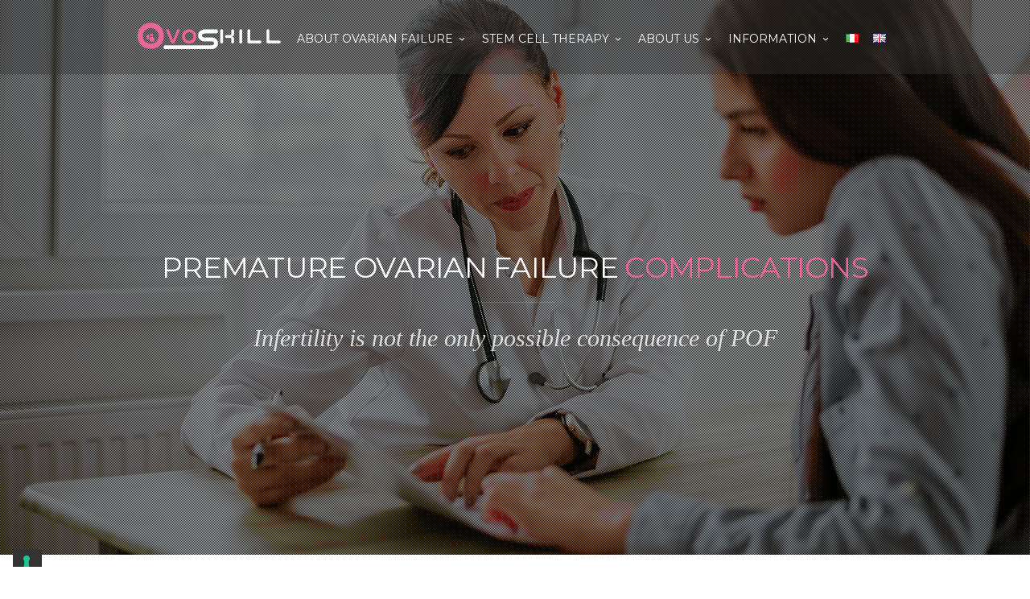

--- FILE ---
content_type: text/html; charset=UTF-8
request_url: https://ovoskill.com/premature-ovarian-failure-complications/
body_size: 14263
content:
<!DOCTYPE html>
<!--[if IE 7]>
<html class="ie ie7" lang="en-GB">
<![endif]-->
<!--[if IE 8]>
<html class="ie ie8" lang="en-GB">
<![endif]-->
<!--[if !(IE 7) | !(IE 8)  ]><!-->
<html lang="en-GB">
<!--<![endif]-->
<head>

	<!-- Basic Page Needs
  ================================================== -->
	<meta charset="UTF-8">

	<!-- Mobile Specific Metas
	================================================== -->
			<meta name="viewport" content="width=device-width, initial-scale=1, maximum-scale=1">
		
	
			<link rel="icon" type="image/x-icon" href="https://ovoskill.com/wp-content/uploads/2019/04/favicon.png">	
		

	<meta name='robots' content='index, follow, max-image-preview:large, max-snippet:-1, max-video-preview:-1' />
<link rel="alternate" href="https://ovoskill.com/it/complicanze-insufficienza-ovarica-precoce/" hreflang="it" />
<link rel="alternate" href="https://ovoskill.com/premature-ovarian-failure-complications/" hreflang="en" />

	<!-- This site is optimized with the Yoast SEO plugin v26.5 - https://yoast.com/wordpress/plugins/seo/ -->
	<title>Complications - OvoSkill</title>
	<meta name="description" content="Premature ovarian failure is associated with increased risk of menopause-related condition, such as osteoporosis, cardiovascular diseases" />
	<link rel="canonical" href="https://ovoskill.com/premature-ovarian-failure-complications/" />
	<meta property="og:locale" content="en_GB" />
	<meta property="og:locale:alternate" content="it_IT" />
	<meta property="og:type" content="article" />
	<meta property="og:title" content="Complications - OvoSkill" />
	<meta property="og:description" content="Premature ovarian failure is associated with increased risk of menopause-related condition, such as osteoporosis, cardiovascular diseases" />
	<meta property="og:url" content="https://ovoskill.com/premature-ovarian-failure-complications/" />
	<meta property="og:site_name" content="OvoSkill" />
	<meta property="article:modified_time" content="2023-04-11T09:15:10+00:00" />
	<meta name="twitter:card" content="summary_large_image" />
	<meta name="twitter:label1" content="Estimated reading time" />
	<meta name="twitter:data1" content="1 minute" />
	<script type="application/ld+json" class="yoast-schema-graph">{"@context":"https://schema.org","@graph":[{"@type":"WebPage","@id":"https://ovoskill.com/premature-ovarian-failure-complications/","url":"https://ovoskill.com/premature-ovarian-failure-complications/","name":"Complications - OvoSkill","isPartOf":{"@id":"https://ovoskill.com/#website"},"datePublished":"2019-05-10T16:44:03+00:00","dateModified":"2023-04-11T09:15:10+00:00","description":"Premature ovarian failure is associated with increased risk of menopause-related condition, such as osteoporosis, cardiovascular diseases","breadcrumb":{"@id":"https://ovoskill.com/premature-ovarian-failure-complications/#breadcrumb"},"inLanguage":"en-GB","potentialAction":[{"@type":"ReadAction","target":["https://ovoskill.com/premature-ovarian-failure-complications/"]}]},{"@type":"BreadcrumbList","@id":"https://ovoskill.com/premature-ovarian-failure-complications/#breadcrumb","itemListElement":[{"@type":"ListItem","position":1,"name":"Home Page","item":"https://ovoskill.com/"},{"@type":"ListItem","position":2,"name":"Complications"}]},{"@type":"WebSite","@id":"https://ovoskill.com/#website","url":"https://ovoskill.com/","name":"OvoSkill","description":"Ovarian Failure Stem Cell Therapy","potentialAction":[{"@type":"SearchAction","target":{"@type":"EntryPoint","urlTemplate":"https://ovoskill.com/?s={search_term_string}"},"query-input":{"@type":"PropertyValueSpecification","valueRequired":true,"valueName":"search_term_string"}}],"inLanguage":"en-GB"}]}</script>
	<!-- / Yoast SEO plugin. -->


<link rel='dns-prefetch' href='//cdn.iubenda.com' />
<link rel='dns-prefetch' href='//fonts.googleapis.com' />
<link rel="alternate" type="application/rss+xml" title="OvoSkill &raquo; Feed" href="https://ovoskill.com/feed/" />
<link rel="alternate" title="oEmbed (JSON)" type="application/json+oembed" href="https://ovoskill.com/wp-json/oembed/1.0/embed?url=https%3A%2F%2Fovoskill.com%2Fpremature-ovarian-failure-complications%2F&#038;lang=en" />
<link rel="alternate" title="oEmbed (XML)" type="text/xml+oembed" href="https://ovoskill.com/wp-json/oembed/1.0/embed?url=https%3A%2F%2Fovoskill.com%2Fpremature-ovarian-failure-complications%2F&#038;format=xml&#038;lang=en" />
<style id='wp-img-auto-sizes-contain-inline-css' type='text/css'>
img:is([sizes=auto i],[sizes^="auto," i]){contain-intrinsic-size:3000px 1500px}
/*# sourceURL=wp-img-auto-sizes-contain-inline-css */
</style>
<style id='wp-emoji-styles-inline-css' type='text/css'>

	img.wp-smiley, img.emoji {
		display: inline !important;
		border: none !important;
		box-shadow: none !important;
		height: 1em !important;
		width: 1em !important;
		margin: 0 0.07em !important;
		vertical-align: -0.1em !important;
		background: none !important;
		padding: 0 !important;
	}
/*# sourceURL=wp-emoji-styles-inline-css */
</style>
<style id='wp-block-library-inline-css' type='text/css'>
:root{--wp-block-synced-color:#7a00df;--wp-block-synced-color--rgb:122,0,223;--wp-bound-block-color:var(--wp-block-synced-color);--wp-editor-canvas-background:#ddd;--wp-admin-theme-color:#007cba;--wp-admin-theme-color--rgb:0,124,186;--wp-admin-theme-color-darker-10:#006ba1;--wp-admin-theme-color-darker-10--rgb:0,107,160.5;--wp-admin-theme-color-darker-20:#005a87;--wp-admin-theme-color-darker-20--rgb:0,90,135;--wp-admin-border-width-focus:2px}@media (min-resolution:192dpi){:root{--wp-admin-border-width-focus:1.5px}}.wp-element-button{cursor:pointer}:root .has-very-light-gray-background-color{background-color:#eee}:root .has-very-dark-gray-background-color{background-color:#313131}:root .has-very-light-gray-color{color:#eee}:root .has-very-dark-gray-color{color:#313131}:root .has-vivid-green-cyan-to-vivid-cyan-blue-gradient-background{background:linear-gradient(135deg,#00d084,#0693e3)}:root .has-purple-crush-gradient-background{background:linear-gradient(135deg,#34e2e4,#4721fb 50%,#ab1dfe)}:root .has-hazy-dawn-gradient-background{background:linear-gradient(135deg,#faaca8,#dad0ec)}:root .has-subdued-olive-gradient-background{background:linear-gradient(135deg,#fafae1,#67a671)}:root .has-atomic-cream-gradient-background{background:linear-gradient(135deg,#fdd79a,#004a59)}:root .has-nightshade-gradient-background{background:linear-gradient(135deg,#330968,#31cdcf)}:root .has-midnight-gradient-background{background:linear-gradient(135deg,#020381,#2874fc)}:root{--wp--preset--font-size--normal:16px;--wp--preset--font-size--huge:42px}.has-regular-font-size{font-size:1em}.has-larger-font-size{font-size:2.625em}.has-normal-font-size{font-size:var(--wp--preset--font-size--normal)}.has-huge-font-size{font-size:var(--wp--preset--font-size--huge)}.has-text-align-center{text-align:center}.has-text-align-left{text-align:left}.has-text-align-right{text-align:right}.has-fit-text{white-space:nowrap!important}#end-resizable-editor-section{display:none}.aligncenter{clear:both}.items-justified-left{justify-content:flex-start}.items-justified-center{justify-content:center}.items-justified-right{justify-content:flex-end}.items-justified-space-between{justify-content:space-between}.screen-reader-text{border:0;clip-path:inset(50%);height:1px;margin:-1px;overflow:hidden;padding:0;position:absolute;width:1px;word-wrap:normal!important}.screen-reader-text:focus{background-color:#ddd;clip-path:none;color:#444;display:block;font-size:1em;height:auto;left:5px;line-height:normal;padding:15px 23px 14px;text-decoration:none;top:5px;width:auto;z-index:100000}html :where(.has-border-color){border-style:solid}html :where([style*=border-top-color]){border-top-style:solid}html :where([style*=border-right-color]){border-right-style:solid}html :where([style*=border-bottom-color]){border-bottom-style:solid}html :where([style*=border-left-color]){border-left-style:solid}html :where([style*=border-width]){border-style:solid}html :where([style*=border-top-width]){border-top-style:solid}html :where([style*=border-right-width]){border-right-style:solid}html :where([style*=border-bottom-width]){border-bottom-style:solid}html :where([style*=border-left-width]){border-left-style:solid}html :where(img[class*=wp-image-]){height:auto;max-width:100%}:where(figure){margin:0 0 1em}html :where(.is-position-sticky){--wp-admin--admin-bar--position-offset:var(--wp-admin--admin-bar--height,0px)}@media screen and (max-width:600px){html :where(.is-position-sticky){--wp-admin--admin-bar--position-offset:0px}}

/*# sourceURL=wp-block-library-inline-css */
</style><style id='global-styles-inline-css' type='text/css'>
:root{--wp--preset--aspect-ratio--square: 1;--wp--preset--aspect-ratio--4-3: 4/3;--wp--preset--aspect-ratio--3-4: 3/4;--wp--preset--aspect-ratio--3-2: 3/2;--wp--preset--aspect-ratio--2-3: 2/3;--wp--preset--aspect-ratio--16-9: 16/9;--wp--preset--aspect-ratio--9-16: 9/16;--wp--preset--color--black: #000000;--wp--preset--color--cyan-bluish-gray: #abb8c3;--wp--preset--color--white: #ffffff;--wp--preset--color--pale-pink: #f78da7;--wp--preset--color--vivid-red: #cf2e2e;--wp--preset--color--luminous-vivid-orange: #ff6900;--wp--preset--color--luminous-vivid-amber: #fcb900;--wp--preset--color--light-green-cyan: #7bdcb5;--wp--preset--color--vivid-green-cyan: #00d084;--wp--preset--color--pale-cyan-blue: #8ed1fc;--wp--preset--color--vivid-cyan-blue: #0693e3;--wp--preset--color--vivid-purple: #9b51e0;--wp--preset--gradient--vivid-cyan-blue-to-vivid-purple: linear-gradient(135deg,rgb(6,147,227) 0%,rgb(155,81,224) 100%);--wp--preset--gradient--light-green-cyan-to-vivid-green-cyan: linear-gradient(135deg,rgb(122,220,180) 0%,rgb(0,208,130) 100%);--wp--preset--gradient--luminous-vivid-amber-to-luminous-vivid-orange: linear-gradient(135deg,rgb(252,185,0) 0%,rgb(255,105,0) 100%);--wp--preset--gradient--luminous-vivid-orange-to-vivid-red: linear-gradient(135deg,rgb(255,105,0) 0%,rgb(207,46,46) 100%);--wp--preset--gradient--very-light-gray-to-cyan-bluish-gray: linear-gradient(135deg,rgb(238,238,238) 0%,rgb(169,184,195) 100%);--wp--preset--gradient--cool-to-warm-spectrum: linear-gradient(135deg,rgb(74,234,220) 0%,rgb(151,120,209) 20%,rgb(207,42,186) 40%,rgb(238,44,130) 60%,rgb(251,105,98) 80%,rgb(254,248,76) 100%);--wp--preset--gradient--blush-light-purple: linear-gradient(135deg,rgb(255,206,236) 0%,rgb(152,150,240) 100%);--wp--preset--gradient--blush-bordeaux: linear-gradient(135deg,rgb(254,205,165) 0%,rgb(254,45,45) 50%,rgb(107,0,62) 100%);--wp--preset--gradient--luminous-dusk: linear-gradient(135deg,rgb(255,203,112) 0%,rgb(199,81,192) 50%,rgb(65,88,208) 100%);--wp--preset--gradient--pale-ocean: linear-gradient(135deg,rgb(255,245,203) 0%,rgb(182,227,212) 50%,rgb(51,167,181) 100%);--wp--preset--gradient--electric-grass: linear-gradient(135deg,rgb(202,248,128) 0%,rgb(113,206,126) 100%);--wp--preset--gradient--midnight: linear-gradient(135deg,rgb(2,3,129) 0%,rgb(40,116,252) 100%);--wp--preset--font-size--small: 13px;--wp--preset--font-size--medium: 20px;--wp--preset--font-size--large: 36px;--wp--preset--font-size--x-large: 42px;--wp--preset--spacing--20: 0.44rem;--wp--preset--spacing--30: 0.67rem;--wp--preset--spacing--40: 1rem;--wp--preset--spacing--50: 1.5rem;--wp--preset--spacing--60: 2.25rem;--wp--preset--spacing--70: 3.38rem;--wp--preset--spacing--80: 5.06rem;--wp--preset--shadow--natural: 6px 6px 9px rgba(0, 0, 0, 0.2);--wp--preset--shadow--deep: 12px 12px 50px rgba(0, 0, 0, 0.4);--wp--preset--shadow--sharp: 6px 6px 0px rgba(0, 0, 0, 0.2);--wp--preset--shadow--outlined: 6px 6px 0px -3px rgb(255, 255, 255), 6px 6px rgb(0, 0, 0);--wp--preset--shadow--crisp: 6px 6px 0px rgb(0, 0, 0);}:where(.is-layout-flex){gap: 0.5em;}:where(.is-layout-grid){gap: 0.5em;}body .is-layout-flex{display: flex;}.is-layout-flex{flex-wrap: wrap;align-items: center;}.is-layout-flex > :is(*, div){margin: 0;}body .is-layout-grid{display: grid;}.is-layout-grid > :is(*, div){margin: 0;}:where(.wp-block-columns.is-layout-flex){gap: 2em;}:where(.wp-block-columns.is-layout-grid){gap: 2em;}:where(.wp-block-post-template.is-layout-flex){gap: 1.25em;}:where(.wp-block-post-template.is-layout-grid){gap: 1.25em;}.has-black-color{color: var(--wp--preset--color--black) !important;}.has-cyan-bluish-gray-color{color: var(--wp--preset--color--cyan-bluish-gray) !important;}.has-white-color{color: var(--wp--preset--color--white) !important;}.has-pale-pink-color{color: var(--wp--preset--color--pale-pink) !important;}.has-vivid-red-color{color: var(--wp--preset--color--vivid-red) !important;}.has-luminous-vivid-orange-color{color: var(--wp--preset--color--luminous-vivid-orange) !important;}.has-luminous-vivid-amber-color{color: var(--wp--preset--color--luminous-vivid-amber) !important;}.has-light-green-cyan-color{color: var(--wp--preset--color--light-green-cyan) !important;}.has-vivid-green-cyan-color{color: var(--wp--preset--color--vivid-green-cyan) !important;}.has-pale-cyan-blue-color{color: var(--wp--preset--color--pale-cyan-blue) !important;}.has-vivid-cyan-blue-color{color: var(--wp--preset--color--vivid-cyan-blue) !important;}.has-vivid-purple-color{color: var(--wp--preset--color--vivid-purple) !important;}.has-black-background-color{background-color: var(--wp--preset--color--black) !important;}.has-cyan-bluish-gray-background-color{background-color: var(--wp--preset--color--cyan-bluish-gray) !important;}.has-white-background-color{background-color: var(--wp--preset--color--white) !important;}.has-pale-pink-background-color{background-color: var(--wp--preset--color--pale-pink) !important;}.has-vivid-red-background-color{background-color: var(--wp--preset--color--vivid-red) !important;}.has-luminous-vivid-orange-background-color{background-color: var(--wp--preset--color--luminous-vivid-orange) !important;}.has-luminous-vivid-amber-background-color{background-color: var(--wp--preset--color--luminous-vivid-amber) !important;}.has-light-green-cyan-background-color{background-color: var(--wp--preset--color--light-green-cyan) !important;}.has-vivid-green-cyan-background-color{background-color: var(--wp--preset--color--vivid-green-cyan) !important;}.has-pale-cyan-blue-background-color{background-color: var(--wp--preset--color--pale-cyan-blue) !important;}.has-vivid-cyan-blue-background-color{background-color: var(--wp--preset--color--vivid-cyan-blue) !important;}.has-vivid-purple-background-color{background-color: var(--wp--preset--color--vivid-purple) !important;}.has-black-border-color{border-color: var(--wp--preset--color--black) !important;}.has-cyan-bluish-gray-border-color{border-color: var(--wp--preset--color--cyan-bluish-gray) !important;}.has-white-border-color{border-color: var(--wp--preset--color--white) !important;}.has-pale-pink-border-color{border-color: var(--wp--preset--color--pale-pink) !important;}.has-vivid-red-border-color{border-color: var(--wp--preset--color--vivid-red) !important;}.has-luminous-vivid-orange-border-color{border-color: var(--wp--preset--color--luminous-vivid-orange) !important;}.has-luminous-vivid-amber-border-color{border-color: var(--wp--preset--color--luminous-vivid-amber) !important;}.has-light-green-cyan-border-color{border-color: var(--wp--preset--color--light-green-cyan) !important;}.has-vivid-green-cyan-border-color{border-color: var(--wp--preset--color--vivid-green-cyan) !important;}.has-pale-cyan-blue-border-color{border-color: var(--wp--preset--color--pale-cyan-blue) !important;}.has-vivid-cyan-blue-border-color{border-color: var(--wp--preset--color--vivid-cyan-blue) !important;}.has-vivid-purple-border-color{border-color: var(--wp--preset--color--vivid-purple) !important;}.has-vivid-cyan-blue-to-vivid-purple-gradient-background{background: var(--wp--preset--gradient--vivid-cyan-blue-to-vivid-purple) !important;}.has-light-green-cyan-to-vivid-green-cyan-gradient-background{background: var(--wp--preset--gradient--light-green-cyan-to-vivid-green-cyan) !important;}.has-luminous-vivid-amber-to-luminous-vivid-orange-gradient-background{background: var(--wp--preset--gradient--luminous-vivid-amber-to-luminous-vivid-orange) !important;}.has-luminous-vivid-orange-to-vivid-red-gradient-background{background: var(--wp--preset--gradient--luminous-vivid-orange-to-vivid-red) !important;}.has-very-light-gray-to-cyan-bluish-gray-gradient-background{background: var(--wp--preset--gradient--very-light-gray-to-cyan-bluish-gray) !important;}.has-cool-to-warm-spectrum-gradient-background{background: var(--wp--preset--gradient--cool-to-warm-spectrum) !important;}.has-blush-light-purple-gradient-background{background: var(--wp--preset--gradient--blush-light-purple) !important;}.has-blush-bordeaux-gradient-background{background: var(--wp--preset--gradient--blush-bordeaux) !important;}.has-luminous-dusk-gradient-background{background: var(--wp--preset--gradient--luminous-dusk) !important;}.has-pale-ocean-gradient-background{background: var(--wp--preset--gradient--pale-ocean) !important;}.has-electric-grass-gradient-background{background: var(--wp--preset--gradient--electric-grass) !important;}.has-midnight-gradient-background{background: var(--wp--preset--gradient--midnight) !important;}.has-small-font-size{font-size: var(--wp--preset--font-size--small) !important;}.has-medium-font-size{font-size: var(--wp--preset--font-size--medium) !important;}.has-large-font-size{font-size: var(--wp--preset--font-size--large) !important;}.has-x-large-font-size{font-size: var(--wp--preset--font-size--x-large) !important;}
/*# sourceURL=global-styles-inline-css */
</style>

<style id='classic-theme-styles-inline-css' type='text/css'>
/*! This file is auto-generated */
.wp-block-button__link{color:#fff;background-color:#32373c;border-radius:9999px;box-shadow:none;text-decoration:none;padding:calc(.667em + 2px) calc(1.333em + 2px);font-size:1.125em}.wp-block-file__button{background:#32373c;color:#fff;text-decoration:none}
/*# sourceURL=/wp-includes/css/classic-themes.min.css */
</style>
<link rel='stylesheet' id='contact-form-7-css' href='https://ovoskill.com/wp-content/plugins/contact-form-7/includes/css/styles.css?ver=6.1.4' type='text/css' media='all' />
<link rel='stylesheet' id='boc-main-styles-css' href='https://ovoskill.com/wp-content/themes/fortuna/style.css?ver=6.9' type='text/css' media='all' />
<link rel='stylesheet' id='boc-child-styles-css' href='https://ovoskill.com/wp-content/themes/fortuna-child/style.css?ver=1.10' type='text/css' media='all' />
<link rel='stylesheet' id='boc-grid-css' href='https://ovoskill.com/wp-content/themes/fortuna/stylesheets/grid.css?ver=6.9' type='text/css' media='all' />
<link rel='stylesheet' id='boc-icon-css' href='https://ovoskill.com/wp-content/themes/fortuna/stylesheets/icons.css?ver=6.9' type='text/css' media='all' />
<link rel='stylesheet' id='js_composer_front-css' href='https://ovoskill.com/wp-content/plugins/js_composer/assets/css/js_composer.min.css?ver=7.9' type='text/css' media='all' />
<link rel='stylesheet' id='boc-animation-styles-css' href='https://ovoskill.com/wp-content/themes/fortuna/stylesheets/animations.css?ver=6.9' type='text/css' media='all' />
<style id='boc-animation-styles-inline-css' type='text/css'>

				body {
					font-size: 18px;
				}

				.button, a.button, button, input[type='submit'], input[type='reset'], input[type='button'] {
					text-transform: uppercase;
				}
	
					#header.scrolled {
						background: rgba(255,255, 255, 1);
					}
				
			  @media only screen and (min-width: 1018px){	
				#header.scrolled #menu > ul > li > a, #header.scrolled .header_cart .icon { line-height: 88px; }
				#header.scrolled .header_cart .widget_shopping_cart { top: 88px; }
				#header.scrolled #menu > ul > li.boc_nav_button { height: 88px; }
				#header.scrolled #logo .logo_img { height: 92px;}
				#header.scrolled #boc_searchform_close { top:35px; }
			  }

				.main_menu_underline_effect #menu > ul > li > a:after{ background-color: #ea6698; }

				.custom_menu_1 #menu > ul > li div { border-top: 2px solid #ea6698; }

				.custom_menu_2 #menu > ul > li div { border-top: 2px solid #ea6698; }

				.custom_menu_3 #menu > ul > li div { border-top: 2px solid #ea6698;}
				.custom_menu_3 #menu > ul > li ul > li > a:hover { background-color: #ea6698;}

				.custom_menu_4 #menu > ul > li div { border-top: 2px solid #ea6698;}			
				.custom_menu_4 #menu > ul > li ul > li > a:hover { background-color: #ea6698;}
				
				.custom_menu_5 #menu > ul > li ul > li > a:hover { background-color: #ea6698;}
				.custom_menu_5 #menu > ul > li:hover > a { border-top: 2px solid #ea6698;}

				.custom_menu_6 #menu > ul > li ul > li > a:hover { background-color: #ea6698;}
				.custom_menu_6 #menu > ul > li:not(.boc_nav_button):hover > a { border-top: 2px solid #ea6698;}
				
				a:hover, a:focus,
				.post_content a:not(.button), 
				.post_content a:not(.button):visited,
				.post_content .wpb_widgetised_column a:not(.button):hover {	color: #ea6698; }
				
				.post_content .wpb_widgetised_column .side_bar_menu a:not(.button):hover { color: #333; }
				
				.boc_preloader_icon:before { border-color: #ea6698 rgba(0,0,0,0) rgba(0,0,0,0); }
				
				.dark_links a:hover, .white_links a:hover, .dark_links a:hover h2, .dark_links a:hover h3 { color: #ea6698 !important; }
				
				.side_icon_box h3 a:hover, 
				.post_content .team_block h4 a:hover,
				.team_block .team_icons a:hover{ color:#ea6698; }

				.button:hover,a:hover.button,button:hover,input[type="submit"]:hover,input[type="reset"]:hover,	input[type="button"]:hover, .btn_theme_color, a.btn_theme_color { color: #fff; background-color:#ea6698;}
				input.btn_theme_color, a.btn_theme_color, .btn_theme_color { color: #fff; background-color:#ea6698;}
				.btn_theme_color:hover, input.btn_theme_color:hover, a:hover.btn_theme_color { color: #fff; background-color: #444444;}
				
				input.btn_theme_color.btn_outline, a.btn_theme_color.btn_outline, .btn_theme_color.btn_outline {
					color: #ea6698 !important;
					border: 2px solid #ea6698;
				}
				input.btn_theme_color.btn_outline:hover, a.btn_theme_color.btn_outline:hover, .btn_theme_color.btn_outline:hover{
					background-color: #ea6698 !important;
				}
				
				#boc_searchform_close:hover { color:#ea6698;}
				
				.section_big_title h1 strong, h1 strong, h2 strong, h3 strong, h4 strong, h5 strong { color:#ea6698;}
				.top_icon_box h3 a:hover { color:#ea6698;}

				.htabs a.selected  { border-top: 2px solid #ea6698;}
				.resp-vtabs .resp-tabs-list li.resp-tab-active { border-left: 2px solid #ea6698;}
				.minimal_style.horizontal .resp-tabs-list li.resp-tab-active,
				.minimal_style.resp-vtabs .resp-tabs-list li.resp-tab-active { background: #ea6698;}
				
				#s:focus {	border: 1px solid #ea6698;}
				
				.breadcrumb a:hover{ color: #ea6698;}

				.tagcloud a:hover { background-color: #ea6698;}
				.month { background-color: #ea6698;}
				.small_month  { background-color: #ea6698;}

				.post_meta a:hover{ color: #ea6698;}
				
				.horizontal .resp-tabs-list li.resp-tab-active { border-top: 2px solid #ea6698;}
				.resp-vtabs li.resp-tab-active { border-left: 2px solid #ea6698; }

				#portfolio_filter { background-color: #ea6698;}
				#portfolio_filter ul li div:hover { background-color: #ea6698;}
				.portfolio_inline_filter ul li div:hover { background-color: #ea6698;}

				.counter-digit { color: #ea6698;}

				.tp-caption a:not(.button):hover { color: #ea6698;}

				.more-link1:before { color: #ea6698;}
				.more-link2:before { background: #ea6698;}

				.image_featured_text .pos { color: #ea6698;}

				.side_icon_box .icon_feat i.icon { color: #ea6698;}
				.side_icon_box .icon_feat.icon_solid { background-color: #ea6698; }
				
				.boc_list_item .li_icon i.icon { color: #ea6698;}
				.boc_list_item .li_icon.icon_solid { background: #ea6698; }

				.top_icon_box.type1 .icon_holder .icon_bgr { background-color: #ea6698; }
				.top_icon_box.type1:hover .icon_holder .icon_bgr { border: 2px solid #ea6698; }
				.top_icon_box.type1 .icon_holder .icon_bgr:after,
				.top_icon_box.type1:hover .icon_holder .icon_bgr:after { border: 2px solid #ea6698; }
				.top_icon_box.type1:hover .icon_holder i { color: #ea6698;}

				.top_icon_box.type2 .icon_holder .icon_bgr { background-color: #ea6698; }
				.top_icon_box.type2:hover .icon_holder .icon_bgr { background-color: #fff; }
				.top_icon_box.type2:hover .icon_holder i { color: #ea6698;}

				.top_icon_box.type3 .icon_holder .icon_bgr:after { border: 2px solid #ea6698; }
				.top_icon_box.type3:hover .icon_holder .icon_bgr { background-color: #ea6698; }
				.top_icon_box.type3:hover .icon_holder .icon_bgr:after { border: 2px solid #ea6698; }
				.top_icon_box.type3 .icon_holder i { color: #ea6698;}
				.top_icon_box.type3:hover .icon_holder i { color: #fff; }

				.top_icon_box.type4:hover .icon_holder .icon_bgr { border: 2px solid #ea6698; }
				.top_icon_box.type4:hover .icon_holder .icon_bgr:after { border: 3px solid #ea6698; }
				.top_icon_box.type4 .icon_holder i{ color: #ea6698; }
				.top_icon_box.type4:hover .icon_holder i { color:  #ea6698; }

				.top_icon_box.type5 .icon_holder i{ color: #ea6698; }
				.top_icon_box.type5:hover .icon_holder i { color: #ea6698; }

				a .pic_info.type11 .plus_overlay { border-bottom: 50px solid rgba(234,102, 152, 0.8); }
				a:hover .pic_info.type11 .plus_overlay { border-bottom: 1000px solid rgba(234,102, 152, 0.8);}
				
				a .pic_info.type12 .img_overlay_icon,
				a:hover .pic_info.type12 .img_overlay_icon { background: rgba(234,102, 152, 0.8);}
				
				h2.title strong {  color: #ea6698;}
				ul.theme_color_ul li:before { color: #ea6698; }

				.custom_slides.nav_design_1 .cs_nav_item.active .cs_nav_icon i.icon{ color: #ea6698;}
				.custom_slides.nav_style_1.nav_design_1 .cs_nav_item:hover .cs_nav_icon i.icon,
				.custom_slides.nav_style_1.nav_design_2 .cs_nav_item:hover .cs_nav_icon i.icon { color: #ea6698;}
				.custom_slides.nav_design_2 .cs_nav_item.active .cs_nav_icon { background: #ea6698;}
				.cs_nav_item.has_no_text:hover .cs_nav_icon i.icon { color: #ea6698;}
				.custom_slides.nav_style_2 .cs_txt { color: #ea6698;}
				
				.acc_control, .active_acc .acc_control,
				.acc_holder.with_bgr .active_acc .acc_control { background-color: #ea6698;}

				.text_box.left_border {	border-left: 3px solid #ea6698; }

				.owl-theme .owl-controls .owl-nav div { background: #ea6698;}
				.owl-theme .owl-dots .owl-dot.active span { background: #ea6698;}
				.img_slider.owl-theme .owl-controls .owl-nav div:not(.disabled):hover { background: #ea6698;}		

				.testimonial_style_big.owl-theme .owl-controls .owl-nav div:hover,
				.posts_carousel_holder.owl_side_arrows .owl-theme .owl-controls .owl-nav div:hover, 
				.img_carousel_holder.owl_side_arrows .owl-theme .owl-controls .owl-nav div:hover,
				.content_slides_arrowed.owl-theme .owl-controls .owl-nav div:hover,
				.portfolio_carousel_holder.owl_side_arrows .owl-theme .owl-controls .owl-nav div:hover	{ color: #ea6698;}
				
				.boc_text_slider_word, .boc_text_slider_word_start { background: #ea6698; }

				.post_item_block.boxed .pic { border-bottom: 3px solid #ea6698; }

				.team_block .team_desc { color: #ea6698;}

				.bar_graph span, .bar_graph.thin_style span { background-color: #ea6698; }

				.pagination .links a:hover{ background-color: #ea6698;}
				.hilite{ background: #ea6698;}
				.price_column.price_column_featured ul li.price_column_title{ background: #ea6698;}

				blockquote{ border-left: 3px solid #ea6698; }
				.text_box.left_border { border-left: 3px solid #ea6698; }

				.fortuna_table tr:hover td { background: rgba(234,102, 152, 0.08);}

				.header_cart ul.cart_list li a, .header_cart ul.product_list_widget li a { color: #ea6698;}
				.header_cart .cart-notification { background-color: #ea6698;}
				.header_cart .cart-notification:after { border-bottom-color: #ea6698;}
				
				.woocommerce .product_meta a { color: #ea6698;}
				
				.woocommerce a.button, .woocommerce button.button, .woocommerce input.button, .woocommerce #respond input#submit, .woocommerce #content input.button, .woocommerce-page a.button, .woocommerce-page button.button, .woocommerce-page input.button, .woocommerce-page #respond input#submit, .woocommerce-page #content input.button { background-color: #ea6698!important; }
				.header_cart .cart-wrap	{ background-color: #ea6698; }
				.header_cart .cart-wrap:before { border-color: transparent #ea6698 transparent; }
				.woocommerce .widget_price_filter .ui-slider .ui-slider-range, .woocommerce-page .widget_price_filter .ui-slider .ui-slider-range{ background-color: #ea6698 !important;}

				.woocommerce nav.woocommerce-pagination ul li a:hover, .woocommerce nav.woocommerce-pagination ul li a:focus, .woocommerce #content nav.woocommerce-pagination ul li a:hover, .woocommerce #content nav.woocommerce-pagination ul li a:focus, .woocommerce-page nav.woocommerce-pagination ul li a:hover, .woocommerce-page nav.woocommerce-pagination ul li a:focus, .woocommerce-page #content nav.woocommerce-pagination ul li a:hover, .woocommerce-page #content nav.woocommerce-pagination ul li a:focus{ background-color: #ea6698 !important;}
				
				.info h2{ background-color: #ea6698;}
				#footer a:hover { color: #ea6698;}
				
				
				
				a .pic_info.type1 .plus_overlay {	border-bottom: 50px solid rgba(234,102, 152, 0.8);}
				a:hover .pic_info.type1 .plus_overlay { border-bottom: 1000px solid rgba(234,102, 152, 0.8); }
				
				a .pic_info.type2 .plus_overlay { border-bottom: 50px solid rgba(234,102, 152, 0.75); }
				a:hover .pic_info.type2 .plus_overlay {	border-bottom: 860px solid rgba(234,102, 152, 0.8);}
				
				a .pic_info.type3  .img_overlay_icon {	background: rgba(234,102, 152, 0.8); }
				a:hover .pic_info.type3 .img_overlay_icon {	background: rgba(234,102, 152, 0.8);}
				
				a .pic_info.type4 .img_overlay_icon { border-bottom: 2px solid rgba(234,102, 152, 0.9);}
				
				a:hover .pic_info.type5 .info_overlay {	background: #ea6698;}
				
				.pic_info.type6 .info_overlay {	background: #ea6698;}
				a .pic_info.type6 .plus_overlay { border-bottom: 50px solid #ea6698; }
				
				.pic_info.type7 .info_overlay {	background: rgba(234,102, 152, 0.85);}				

				@media only screen and (max-width: 768px) {
					.cs_nav .cs_nav_item.active { background: #ea6698 !important;}
				}
				
				@media only screen and (min-width: 1018px){
					#header.transparent_header:not(.scrolled) { background: rgba(53,53, 53, 0.4); }

					#header.transparent_header:not(.scrolled) #subheader, 
					#header.transparent_header:not(.scrolled) #menu > ul > li > a, 
					#header.transparent_header:not(.scrolled) .header_cart a.icon, 
					#header.transparent_header:not(.scrolled) #menu > ul > li.boc_search_border > a:hover  { 
						color:#ffffff; }	
					
					#header.transparent_header:not(.scrolled) .boc_menu_icon_ham  { 
						background:#ffffff; }
					
					
					#header.transparent_header:not(.scrolled) #menu > ul > li:hover > a,
					#header.transparent_header:not(.scrolled) .header_cart a.icon:hover,
					#header.transparent_header:not(.scrolled) #subheader a:hover { 
						color:#ffffff; }
						

					#header.transparent_header:not(.scrolled) #menu > ul > li.boc_nav_button a	{
						color:#ffffff;
						border: 2px solid #ffffff;
					}
					#header.transparent_header:not(.scrolled) #menu > ul > li.boc_nav_button a:hover	{
						background:#ffffff;
						border: 2px solid #ffffff;
						color: #333 !important;
					}
				}				
			
			#footer {
				position: relative;
			}


.intl-tel-input.allow-dropdown  {
width:100% !important;
}

input[type=tel]  {
    background-color: #fff;
    border: 0px;
    font-size:18px;
    font-style: italic; 
}




/* custom code */ 
@media only screen and (min-width: 1018px) {
	
#header.transparent_header:not(.scrolled) #subheader, #header.transparent_header:not(.scrolled) #menu > ul > li > a, #header.transparent_header:not(.scrolled) .header_cart a.icon, #header.transparent_header:not(.scrolled) #menu > ul > li#boc_search_border > a:hover {
    color: #ffffff !important;
}




	}


/*# sourceURL=boc-animation-styles-inline-css */
</style>
<link rel='stylesheet' id='boc-responsive-style-css' href='https://ovoskill.com/wp-content/themes/fortuna/stylesheets/grid_responsive.css?ver=6.9' type='text/css' media='all' />
<link rel='stylesheet' id='boc-fonts-css' href='//fonts.googleapis.com/css?family=Lato%3A300%2C400%2C700%2C400italic%7CMontserrat%3A400%2C500%2C600%2C700&#038;ver=1.0.0' type='text/css' media='all' />

<script  type="text/javascript" class=" _iub_cs_skip" type="text/javascript" id="iubenda-head-inline-scripts-0">
/* <![CDATA[ */

var _iub = _iub || [];
_iub.csConfiguration = {"consentOnContinuedBrowsing":false,"floatingPreferencesButtonDisplay":"bottom-left","invalidateConsentWithoutLog":true,"perPurposeConsent":true,"siteId":1566473,"cookiePolicyId":74940821,"lang":"en", "banner":{ "acceptButtonCaptionColor":"#ea6698","acceptButtonColor":"#ffffff","acceptButtonDisplay":true,"backgroundColor":"#EA6698","closeButtonRejects":true,"customizeButtonCaptionColor":"white","customizeButtonColor":"#C1567F","customizeButtonDisplay":true,"explicitWithdrawal":true,"listPurposes":true,"position":"bottom","rejectButtonCaptionColor":"white","rejectButtonColor":"#AE3160","rejectButtonDisplay":true,"textColor":"#ffffff" }};

//# sourceURL=iubenda-head-inline-scripts-0
/* ]]> */
</script>
<script  type="text/javascript" charset="UTF-8" async="" class=" _iub_cs_skip" type="text/javascript" src="//cdn.iubenda.com/cs/iubenda_cs.js?ver=3.12.4" id="iubenda-head-scripts-0-js"></script>
<script type="text/javascript" src="https://ovoskill.com/wp-includes/js/jquery/jquery.min.js?ver=3.7.1" id="jquery-core-js"></script>
<script type="text/javascript" src="https://ovoskill.com/wp-includes/js/jquery/jquery-migrate.min.js?ver=3.4.1" id="jquery-migrate-js"></script>
<script type="text/javascript" src="//ovoskill.com/wp-content/plugins/revslider/sr6/assets/js/rbtools.min.js?ver=6.7.18" async id="tp-tools-js"></script>
<script type="text/javascript" src="//ovoskill.com/wp-content/plugins/revslider/sr6/assets/js/rs6.min.js?ver=6.7.18" async id="revmin-js"></script>
<script type="text/javascript" src="https://ovoskill.com/wp-content/themes/fortuna/js/libs.js?ver=6.9" id="fortuna.lib-js"></script>
<script type="text/javascript" id="fortuna.common-js-extra">
/* <![CDATA[ */
var bocJSParams = {"boc_is_mobile_device":"","boc_theme_url":"https://ovoskill.com/wp-content/themes/fortuna","header_height":"92","sticky_header":"1","submenu_arrow_effect":"1","mm_bordered_columns":"1","transparent_header":"1","fixed_footer":"0","boc_submenu_animation_effect":"sub_fade_in"};
//# sourceURL=fortuna.common-js-extra
/* ]]> */
</script>
<script type="text/javascript" src="https://ovoskill.com/wp-content/themes/fortuna/js/common.js?ver=6.9" id="fortuna.common-js"></script>
<script></script><link rel="https://api.w.org/" href="https://ovoskill.com/wp-json/" /><link rel="alternate" title="JSON" type="application/json" href="https://ovoskill.com/wp-json/wp/v2/pages/24244" /><link rel="EditURI" type="application/rsd+xml" title="RSD" href="https://ovoskill.com/xmlrpc.php?rsd" />
<meta name="generator" content="WordPress 6.9" />
<link rel='shortlink' href='https://ovoskill.com/?p=24244' />
<script type='text/javascript'>
				jQuery(document).ready(function($) {
				var ult_smooth_speed = 250;
				var ult_smooth_step = 45;
				$('html').attr('data-ult_smooth_speed',ult_smooth_speed).attr('data-ult_smooth_step',ult_smooth_step);
				});
			</script><meta name="generator" content="Powered by WPBakery Page Builder - drag and drop page builder for WordPress."/>
<meta name="generator" content="Powered by Slider Revolution 6.7.18 - responsive, Mobile-Friendly Slider Plugin for WordPress with comfortable drag and drop interface." />
<!-- Retina Logo --> <script type="text/javascript"> jQuery(function($){ if (window.devicePixelRatio >= 2) { $(".logo_img > a > img").attr("src", "https://ovoskill.com/wp-content/uploads/2019/04/logo-ovoskill@x2.png"); } }); </script><!-- Retina Logo --> <script type="text/javascript"> jQuery(function($){ if (window.devicePixelRatio >= 2) { $("#transparent_logo > img").attr("src", "https://ovoskill.com/wp-content/uploads/2019/04/logo-ovoskill_light@x2.png"); } }); </script><script>function setREVStartSize(e){
			//window.requestAnimationFrame(function() {
				window.RSIW = window.RSIW===undefined ? window.innerWidth : window.RSIW;
				window.RSIH = window.RSIH===undefined ? window.innerHeight : window.RSIH;
				try {
					var pw = document.getElementById(e.c).parentNode.offsetWidth,
						newh;
					pw = pw===0 || isNaN(pw) || (e.l=="fullwidth" || e.layout=="fullwidth") ? window.RSIW : pw;
					e.tabw = e.tabw===undefined ? 0 : parseInt(e.tabw);
					e.thumbw = e.thumbw===undefined ? 0 : parseInt(e.thumbw);
					e.tabh = e.tabh===undefined ? 0 : parseInt(e.tabh);
					e.thumbh = e.thumbh===undefined ? 0 : parseInt(e.thumbh);
					e.tabhide = e.tabhide===undefined ? 0 : parseInt(e.tabhide);
					e.thumbhide = e.thumbhide===undefined ? 0 : parseInt(e.thumbhide);
					e.mh = e.mh===undefined || e.mh=="" || e.mh==="auto" ? 0 : parseInt(e.mh,0);
					if(e.layout==="fullscreen" || e.l==="fullscreen")
						newh = Math.max(e.mh,window.RSIH);
					else{
						e.gw = Array.isArray(e.gw) ? e.gw : [e.gw];
						for (var i in e.rl) if (e.gw[i]===undefined || e.gw[i]===0) e.gw[i] = e.gw[i-1];
						e.gh = e.el===undefined || e.el==="" || (Array.isArray(e.el) && e.el.length==0)? e.gh : e.el;
						e.gh = Array.isArray(e.gh) ? e.gh : [e.gh];
						for (var i in e.rl) if (e.gh[i]===undefined || e.gh[i]===0) e.gh[i] = e.gh[i-1];
											
						var nl = new Array(e.rl.length),
							ix = 0,
							sl;
						e.tabw = e.tabhide>=pw ? 0 : e.tabw;
						e.thumbw = e.thumbhide>=pw ? 0 : e.thumbw;
						e.tabh = e.tabhide>=pw ? 0 : e.tabh;
						e.thumbh = e.thumbhide>=pw ? 0 : e.thumbh;
						for (var i in e.rl) nl[i] = e.rl[i]<window.RSIW ? 0 : e.rl[i];
						sl = nl[0];
						for (var i in nl) if (sl>nl[i] && nl[i]>0) { sl = nl[i]; ix=i;}
						var m = pw>(e.gw[ix]+e.tabw+e.thumbw) ? 1 : (pw-(e.tabw+e.thumbw)) / (e.gw[ix]);
						newh =  (e.gh[ix] * m) + (e.tabh + e.thumbh);
					}
					var el = document.getElementById(e.c);
					if (el!==null && el) el.style.height = newh+"px";
					el = document.getElementById(e.c+"_wrapper");
					if (el!==null && el) {
						el.style.height = newh+"px";
						el.style.display = "block";
					}
				} catch(e){
					console.log("Failure at Presize of Slider:" + e)
				}
			//});
		  };</script>
<style type="text/css" data-type="vc_shortcodes-custom-css">.vc_custom_1560331910721{margin-bottom: 0px !important;padding-top: 114px !important;padding-bottom: 230px !important;}</style><noscript><style> .wpb_animate_when_almost_visible { opacity: 1; }</style></noscript>	
	
<link rel='stylesheet' id='background-style-css' href='https://ovoskill.com/wp-content/plugins/parallax_video_backgrounds_vc/assets/css/background-style.css?ver=6.9' type='text/css' media='all' />
<link rel='stylesheet' id='ultimate-animate-css' href='https://ovoskill.com/wp-content/plugins/parallax_video_backgrounds_vc/assets/css/animate.css?ver=6.9' type='text/css' media='all' />
<link rel='stylesheet' id='ultimate-style-css' href='https://ovoskill.com/wp-content/plugins/parallax_video_backgrounds_vc/assets/css/style.css?ver=6.9' type='text/css' media='all' />
<link rel='stylesheet' id='rs-plugin-settings-css' href='//ovoskill.com/wp-content/plugins/revslider/sr6/assets/css/rs6.css?ver=6.7.18' type='text/css' media='all' />
<style id='rs-plugin-settings-inline-css' type='text/css'>
#rs-demo-id {}
/*# sourceURL=rs-plugin-settings-inline-css */
</style>
</head>

<body class="wp-singular page-template-default page page-id-24244 wp-theme-fortuna wp-child-theme-fortuna-child wpb-js-composer js-comp-ver-7.9 vc_responsive">
	
	

	
	
  <!-- Page Wrapper::START -->
  <div id="wrapper" class="full_width_wrapper page_title_bgr responsive ">
  
	<!-- Header::START -->
		
	<header id= "header" 
			class= "no_subheader 
					transparent_header					sticky_header					hide_subheader_on_scroll">
		
		
				
		
		<div class="rel_pos">
		
			<div class="container">
			
				<div class="section rel_pos ">
			
											
					<div id="logo">
											<div class='logo_img transparent_logo_flip'>
								<a href="https://ovoskill.com/" title="OvoSkill" rel="home">
									<img src="https://ovoskill.com/wp-content/uploads/2019/04/logo-ovoskill.png" alt="OvoSkill"/>
																			<span id="transparent_logo"><img src="https://ovoskill.com/wp-content/uploads/2019/04/logo-ovoskill_light.png" alt="OvoSkill"/></span>
																	</a>
							</div>
								
					</div>

					<div id="mobile_menu_toggler">
					  <div id="m_nav_menu" class="m_nav">
						<div class="m_nav_ham button_closed" id="m_ham_1"></div>
						<div class="m_nav_ham button_closed" id="m_ham_2"></div>
						<div class="m_nav_ham button_closed" id="m_ham_3"></div>
					  </div>
					</div>

				
					<div class="custom_menu_4 main_menu_underline_effect">	
					<div id="menu" class="menu-main-menu-ovoskill-container"><ul><li id="menu-item-24004" class="menu-item menu-item-type-custom menu-item-object-custom current-menu-ancestor current-menu-parent menu-item-has-children menu-item-24004"><a href="#">About Ovarian Failure<span></span></a>
<ul class="sub-menu">
	<li id="menu-item-24003" class="menu-item menu-item-type-post_type menu-item-object-page menu-item-24003"><a href="https://ovoskill.com/premature-ovarian-failure-overview/">Overview</a></li>
	<li id="menu-item-24235" class="menu-item menu-item-type-post_type menu-item-object-page menu-item-24235"><a href="https://ovoskill.com/premature-ovarian-failure-symptoms/">Symptoms</a></li>
	<li id="menu-item-24561" class="menu-item menu-item-type-post_type menu-item-object-page menu-item-24561"><a href="https://ovoskill.com/premature-ovarian-failure-causes/">Causes</a></li>
	<li id="menu-item-24401" class="menu-item menu-item-type-post_type menu-item-object-page current-menu-item page_item page-item-24244 current_page_item menu-item-24401"><a href="https://ovoskill.com/premature-ovarian-failure-complications/" aria-current="page">Complications</a></li>
	<li id="menu-item-24248" class="menu-item menu-item-type-post_type menu-item-object-page menu-item-24248"><a href="https://ovoskill.com/premature-ovarian-failure-treatments/">Treatments</a></li>
</ul>
</li>
<li id="menu-item-24251" class="menu-item menu-item-type-post_type menu-item-object-page menu-item-has-children menu-item-24251"><a href="https://ovoskill.com/stem-cell-therapy/">Stem Cell Therapy<span></span></a>
<ul class="sub-menu">
	<li id="menu-item-24254" class="menu-item menu-item-type-post_type menu-item-object-page menu-item-24254"><a href="https://ovoskill.com/accuracy-stem-cell-therapy-for-premature-ovarian-failure/">Accuracy</a></li>
	<li id="menu-item-24257" class="menu-item menu-item-type-post_type menu-item-object-page menu-item-24257"><a href="https://ovoskill.com/how-it-works/">How It works</a></li>
	<li id="menu-item-24261" class="menu-item menu-item-type-post_type menu-item-object-page menu-item-24261"><a href="https://ovoskill.com/why-choose-ovoskill/">Why choose OvoSkill</a></li>
</ul>
</li>
<li id="menu-item-24006" class="menu-item menu-item-type-custom menu-item-object-custom menu-item-has-children menu-item-24006"><a href="#">About us<span></span></a>
<ul class="sub-menu">
	<li id="menu-item-25319" class="menu-item menu-item-type-custom menu-item-object-custom menu-item-25319"><a href="https://bioinst.com/en/bioscience-group/">Bioscience Group</a></li>
	<li id="menu-item-24268" class="menu-item menu-item-type-post_type menu-item-object-page menu-item-24268"><a href="https://ovoskill.com/bioscience-mission/">Our Mission</a></li>
	<li id="menu-item-25321" class="menu-item menu-item-type-custom menu-item-object-custom menu-item-25321"><a href="https://bioinst.com/en/our-vision/">Our Vision</a></li>
	<li id="menu-item-25318" class="menu-item menu-item-type-custom menu-item-object-custom menu-item-25318"><a href="https://bioinst.com/en/our-specialists/">Medical Staff</a></li>
	<li id="menu-item-24269" class="menu-item menu-item-type-post_type menu-item-object-page menu-item-24269"><a href="https://ovoskill.com/stem-cell-factory/">Stem Cell Factory</a></li>
	<li id="menu-item-25320" class="menu-item menu-item-type-custom menu-item-object-custom menu-item-25320"><a href="https://bioinst.com/en/certifications/">Certifications</a></li>
</ul>
</li>
<li id="menu-item-24007" class="menu-item menu-item-type-custom menu-item-object-custom menu-item-has-children menu-item-24007"><a href="#">Information<span></span></a>
<ul class="sub-menu">
	<li id="menu-item-24279" class="menu-item menu-item-type-post_type menu-item-object-page menu-item-24279"><a href="https://ovoskill.com/ask-the-experts/">Ask the experts</a></li>
	<li id="menu-item-24285" class="menu-item menu-item-type-post_type menu-item-object-page menu-item-24285"><a href="https://ovoskill.com/request-ovoskill/">Request Ovoskill</a></li>
	<li id="menu-item-24292" class="menu-item menu-item-type-post_type menu-item-object-page menu-item-24292"><a href="https://ovoskill.com/frequently-asked-questions-faq/">Frequently Asked Questions (FAQ)</a></li>
	<li id="menu-item-24295" class="menu-item menu-item-type-post_type menu-item-object-page menu-item-24295"><a href="https://ovoskill.com/find-us/">Find a Bioscience Center</a></li>
</ul>
</li>
<li id="menu-item-24984-it" class="lang-item lang-item-25 lang-item-it lang-item-first menu-item menu-item-type-custom menu-item-object-custom menu-item-24984-it"><a href="https://ovoskill.com/it/complicanze-insufficienza-ovarica-precoce/" hreflang="it-IT" lang="it-IT"><img src="[data-uri]" alt="Italiano" width="16" height="11" style="width: 16px; height: 11px;" /></a></li>
<li id="menu-item-24984-en" class="lang-item lang-item-28 lang-item-en current-lang menu-item menu-item-type-custom menu-item-object-custom menu-item-24984-en"><a href="https://ovoskill.com/premature-ovarian-failure-complications/" hreflang="en-GB" lang="en-GB"><img src="[data-uri]" alt="English" width="16" height="11" style="width: 16px; height: 11px;" /></a></li>
</ul></div>					</div>
					
					

		
				</div>
				
								
			
			
			</div>
		</div>

	
			
		<div id="mobile_menu">
			<ul><li class="menu-item menu-item-type-custom menu-item-object-custom current-menu-ancestor current-menu-parent menu-item-has-children menu-item-24004"><a href="#">About Ovarian Failure<span></span></a>
<ul class="sub-menu">
	<li class="menu-item menu-item-type-post_type menu-item-object-page menu-item-24003"><a href="https://ovoskill.com/premature-ovarian-failure-overview/">Overview</a></li>
	<li class="menu-item menu-item-type-post_type menu-item-object-page menu-item-24235"><a href="https://ovoskill.com/premature-ovarian-failure-symptoms/">Symptoms</a></li>
	<li class="menu-item menu-item-type-post_type menu-item-object-page menu-item-24561"><a href="https://ovoskill.com/premature-ovarian-failure-causes/">Causes</a></li>
	<li class="menu-item menu-item-type-post_type menu-item-object-page current-menu-item page_item page-item-24244 current_page_item menu-item-24401"><a href="https://ovoskill.com/premature-ovarian-failure-complications/" aria-current="page">Complications</a></li>
	<li class="menu-item menu-item-type-post_type menu-item-object-page menu-item-24248"><a href="https://ovoskill.com/premature-ovarian-failure-treatments/">Treatments</a></li>
</ul>
</li>
<li class="menu-item menu-item-type-post_type menu-item-object-page menu-item-has-children menu-item-24251"><a href="https://ovoskill.com/stem-cell-therapy/">Stem Cell Therapy<span></span></a>
<ul class="sub-menu">
	<li class="menu-item menu-item-type-post_type menu-item-object-page menu-item-24254"><a href="https://ovoskill.com/accuracy-stem-cell-therapy-for-premature-ovarian-failure/">Accuracy</a></li>
	<li class="menu-item menu-item-type-post_type menu-item-object-page menu-item-24257"><a href="https://ovoskill.com/how-it-works/">How It works</a></li>
	<li class="menu-item menu-item-type-post_type menu-item-object-page menu-item-24261"><a href="https://ovoskill.com/why-choose-ovoskill/">Why choose OvoSkill</a></li>
</ul>
</li>
<li class="menu-item menu-item-type-custom menu-item-object-custom menu-item-has-children menu-item-24006"><a href="#">About us<span></span></a>
<ul class="sub-menu">
	<li class="menu-item menu-item-type-custom menu-item-object-custom menu-item-25319"><a href="https://bioinst.com/en/bioscience-group/">Bioscience Group</a></li>
	<li class="menu-item menu-item-type-post_type menu-item-object-page menu-item-24268"><a href="https://ovoskill.com/bioscience-mission/">Our Mission</a></li>
	<li class="menu-item menu-item-type-custom menu-item-object-custom menu-item-25321"><a href="https://bioinst.com/en/our-vision/">Our Vision</a></li>
	<li class="menu-item menu-item-type-custom menu-item-object-custom menu-item-25318"><a href="https://bioinst.com/en/our-specialists/">Medical Staff</a></li>
	<li class="menu-item menu-item-type-post_type menu-item-object-page menu-item-24269"><a href="https://ovoskill.com/stem-cell-factory/">Stem Cell Factory</a></li>
	<li class="menu-item menu-item-type-custom menu-item-object-custom menu-item-25320"><a href="https://bioinst.com/en/certifications/">Certifications</a></li>
</ul>
</li>
<li class="menu-item menu-item-type-custom menu-item-object-custom menu-item-has-children menu-item-24007"><a href="#">Information<span></span></a>
<ul class="sub-menu">
	<li class="menu-item menu-item-type-post_type menu-item-object-page menu-item-24279"><a href="https://ovoskill.com/ask-the-experts/">Ask the experts</a></li>
	<li class="menu-item menu-item-type-post_type menu-item-object-page menu-item-24285"><a href="https://ovoskill.com/request-ovoskill/">Request Ovoskill</a></li>
	<li class="menu-item menu-item-type-post_type menu-item-object-page menu-item-24292"><a href="https://ovoskill.com/frequently-asked-questions-faq/">Frequently Asked Questions (FAQ)</a></li>
	<li class="menu-item menu-item-type-post_type menu-item-object-page menu-item-24295"><a href="https://ovoskill.com/find-us/">Find a Bioscience Center</a></li>
</ul>
</li>
<li class="lang-item lang-item-25 lang-item-it lang-item-first menu-item menu-item-type-custom menu-item-object-custom menu-item-24984-it"><a href="https://ovoskill.com/it/complicanze-insufficienza-ovarica-precoce/" hreflang="it-IT" lang="it-IT"><img src="[data-uri]" alt="Italiano" width="16" height="11" style="width: 16px; height: 11px;" /></a></li>
<li class="lang-item lang-item-28 lang-item-en current-lang menu-item menu-item-type-custom menu-item-object-custom menu-item-24984-en"><a href="https://ovoskill.com/premature-ovarian-failure-complications/" hreflang="en-GB" lang="en-GB"><img src="[data-uri]" alt="English" width="16" height="11" style="width: 16px; height: 11px;" /></a></li>
</ul>		</div>
	
	</header>
		<!-- Header::END -->
	
	<!-- Page content::START -->
	<div class="content_body">
	
	

	<!-- Page template :: START -->
	<div class="post-24244 page type-page status-publish hentry" id="post-24244" >
		<div class="container">
			<div class="section">
				<div class='post_content'>
								<div class="wpb-content-wrapper"><div data-vc-full-width="true" data-vc-full-width-init="false" class="vc_row wpb_row vc_row-fluid vc_custom_1560331910721"><div class="wpb_column vc_column_container vc_col-sm-12"><div class="vc_column-inner"><div class="wpb_wrapper"><div class="vc_row wpb_row vc_inner vc_row-fluid"><div class="wpb_column vc_column_container vc_col-sm-12 vc_hidden-xs"><div class="vc_column-inner"><div class="wpb_wrapper"><div class="boc_spacing " style="height: 160px"></div></div></div></div></div><h1 class="boc_heading  center  "  style="margin-bottom: 20px;margin-top: 0px;color: #ffffff;font-size: 2em;"><span>Premature Ovarian Failure <strong>Complications</strong></span></h1><div class="boc_divider_holder"><div class="boc_divider  "  style="margin-top: 16px;margin-bottom: 24px;width: 100px;margin-left: auto; margin-right: auto;height: 1px;background: rgba(255,255,255,0.15);"></div></div><h2 class="boc_heading  center  boc_subheading "  style="margin-bottom: 20px;margin-top: 0px;color: rgba(255,255,255,0.8);font-size: 30px;"><span>Infertility is not the only possible consequence of POF</span></h2></div></div></div></div><div class="vc_row-full-width vc_clearfix"></div><div class="upb_bg_img" data-ultimate-bg="url(https://ovoskill.com/wp-content/uploads/2019/05/ovarian-failure-complications.jpg)" data-image-id="24409" data-ultimate-bg-style="vcpb-default" data-bg-img-repeat="no-repeat" data-bg-img-size="cover" data-bg-img-position="" data-parallx_sense="30" data-bg-override="0" data-bg_img_attach="scroll" data-upb-overlay-color="rgba(3,8,8,0.2)" data-upb-bg-animation="" data-fadeout="fadeout_row_value" data-bg-animation="left-animation" data-bg-animation-type="h" data-animation-repeat="repeat" data-fadeout-percentage="50" data-parallax-content="parallax_content_value" data-parallax-content-sense="70" data-row-effect-mobile-disable="true" data-img-parallax-mobile-disable="true" data-rtl="false"  data-custom-vc-row=""  data-vc="7.9"  data-is_old_vc=""  data-theme-support=""   data-overlay="true" data-overlay-color="rgba(3,8,8,0.2)" data-overlay-pattern="https://ovoskill.com/wp-content/plugins/parallax_video_backgrounds_vc/assets/images/patterns/01.png" data-overlay-pattern-opacity="0.8" data-overlay-pattern-size="" data-overlay-pattern-attachment="fixed"    ></div><div class="vc_row wpb_row vc_row-fluid"><div class="wpb_column vc_column_container vc_col-sm-12"><div class="vc_column-inner"><div class="wpb_wrapper"><div class="boc_spacing " style="height: 50px"></div><h2 class="boc_heading  al_left  "  style="margin-bottom: 20px;margin-top: 0px;color: #333333;font-size: 36px;"><span><strong>The premature deprivation of ovarian sex hormones characterizing premature ovarian failure leads to a number of complications affecting different systems.</strong></span></h2><div class="boc_spacing " style="height: 20px"></div>
	<div class="wpb_text_column wpb_content_element" >
		<div class="wpb_wrapper">
			<p>That is why infertility is not the only possible consequence of this condition.</p>
<p>Representing an early menopause, premature ovarian failure is associated with increased risk of menopause-related condition, such as <strong>osteoporosis</strong>, <strong>cardiovascular diseases</strong> and <strong>early cognitive function decline</strong>.</p>
<p>In particular, untreated premature ovarian failure is associated with decreased life expectancy largely because of cardiovascular diseases and stroke. In fact, this condition correlates with reduced vascular endothelial function, an early precursor of atherosclerosis.</p>
<p>Assessment of <strong>bone mineral density</strong> should be considered. In fact premature ovarian failure is associated with significantly lower values.</p>

		</div>
	</div>
<div class="boc_spacing " style="height: 40px"></div></div></div></div></div>
</div>												
								
				</div>			</div>
		</div>
	</div>
	<!-- Page template :: END -->	



	</div>
	<!-- Page content::END -->

		<!-- Footer::Start -->
		<div id="footer" class="" >
			

						
				<div class="container">	
					<div class="section">
				
					
						<div class="col span_1_of_3">
						<div class="textwidget custom-html-widget"><strong style="color:#ffffff">DUBAI</strong><br>
<span>BIOSCIENCE CLINIC</span><br>
<p style="color:#c4c4c4">
Al Razi Bld, 64 Block B <br>
Dubai HealthCare City<br>
Ph. +971 (0)4 375 7220<br>
E-mail info@bioinst.ae
</p>
</div>	
						</div>

					
						<div class="col span_1_of_3">
						<div class="textwidget custom-html-widget"><strong style="color:#ffffff">SAN MARINO</strong><br>
<span>BIOSCIENCE INSTITUTE</span><br>
<p style="color:#c4c4c4">
Strada Rovereta, 42 - 47891 Falciano<br>
Republic of San Marino<br>
Ph. +378 0549 909905<br>
E-mail info@bioinst.com<br>
</p>
</div>	
						</div>

					
						<div class="col span_1_of_3">
						<div class="textwidget custom-html-widget"><strong style="color:#ffffff">ROME</strong><br>
<span>BIOSCIENCE GENOMICS</span><br>
<p style="color:#c4c4c4">
Tor Vergata University  – Biology Dept.<br>
Via Ricerca Scientifica, 1 - 00133 Roma RM<br>
Ph. +378 0549 909905<br>
E-mail info@bioinst.com<br>
</p>
</div>	
						</div>

									
					</div> 
				</div>
			
						
			<div class="footer_btm" >
				<div class="container">
					<div class="footer_btm_inner">
					
										
						<div id="powered">All rights reserved © 2019 Bioscience Institute S.p.A.  | <a href="https://www.iubenda.com/privacy-policy/74940821" class="iubenda-nostyle iubenda-embed iub-legal-only" title="Privacy Policy ">Privacy Policy</a> | <a href="https://www.iubenda.com/privacy-policy/74940821/cookie-policy" class="iubenda-nostyle iubenda-embed" title="Cookie Policy ">Cookie Policy</a></div>
					</div>
				</div>
			</div>
	  </div>
	  <!-- Footer::END -->
  
	
  
  </div>
  <!-- Page wrapper::END -->
  
  
  
		<script>
			window.RS_MODULES = window.RS_MODULES || {};
			window.RS_MODULES.modules = window.RS_MODULES.modules || {};
			window.RS_MODULES.waiting = window.RS_MODULES.waiting || [];
			window.RS_MODULES.defered = false;
			window.RS_MODULES.moduleWaiting = window.RS_MODULES.moduleWaiting || {};
			window.RS_MODULES.type = 'compiled';
		</script>
		<script type="speculationrules">
{"prefetch":[{"source":"document","where":{"and":[{"href_matches":"/*"},{"not":{"href_matches":["/wp-*.php","/wp-admin/*","/wp-content/uploads/*","/wp-content/*","/wp-content/plugins/*","/wp-content/themes/fortuna-child/*","/wp-content/themes/fortuna/*","/*\\?(.+)"]}},{"not":{"selector_matches":"a[rel~=\"nofollow\"]"}},{"not":{"selector_matches":".no-prefetch, .no-prefetch a"}}]},"eagerness":"conservative"}]}
</script>
<script type="text/javascript" src="https://ovoskill.com/wp-includes/js/dist/hooks.min.js?ver=dd5603f07f9220ed27f1" id="wp-hooks-js"></script>
<script type="text/javascript" src="https://ovoskill.com/wp-includes/js/dist/i18n.min.js?ver=c26c3dc7bed366793375" id="wp-i18n-js"></script>
<script type="text/javascript" id="wp-i18n-js-after">
/* <![CDATA[ */
wp.i18n.setLocaleData( { 'text direction\u0004ltr': [ 'ltr' ] } );
//# sourceURL=wp-i18n-js-after
/* ]]> */
</script>
<script type="text/javascript" src="https://ovoskill.com/wp-content/plugins/contact-form-7/includes/swv/js/index.js?ver=6.1.4" id="swv-js"></script>
<script type="text/javascript" id="contact-form-7-js-before">
/* <![CDATA[ */
var wpcf7 = {
    "api": {
        "root": "https:\/\/ovoskill.com\/wp-json\/",
        "namespace": "contact-form-7\/v1"
    }
};
//# sourceURL=contact-form-7-js-before
/* ]]> */
</script>
<script type="text/javascript" src="https://ovoskill.com/wp-content/plugins/contact-form-7/includes/js/index.js?ver=6.1.4" id="contact-form-7-js"></script>
<script type="text/javascript" src="https://www.google.com/recaptcha/api.js?render=6LfjsbcUAAAAABirZ5_y64GrnRq_5jwKhVynlati&amp;ver=3.0" id="google-recaptcha-js"></script>
<script type="text/javascript" src="https://ovoskill.com/wp-includes/js/dist/vendor/wp-polyfill.min.js?ver=3.15.0" id="wp-polyfill-js"></script>
<script type="text/javascript" id="wpcf7-recaptcha-js-before">
/* <![CDATA[ */
var wpcf7_recaptcha = {
    "sitekey": "6LfjsbcUAAAAABirZ5_y64GrnRq_5jwKhVynlati",
    "actions": {
        "homepage": "homepage",
        "contactform": "contactform"
    }
};
//# sourceURL=wpcf7-recaptcha-js-before
/* ]]> */
</script>
<script type="text/javascript" src="https://ovoskill.com/wp-content/plugins/contact-form-7/modules/recaptcha/index.js?ver=6.1.4" id="wpcf7-recaptcha-js"></script>
<script type="text/javascript" src="https://ovoskill.com/wp-content/plugins/js_composer/assets/js/dist/js_composer_front.min.js?ver=7.9" id="wpb_composer_front_js-js"></script>
<script type="text/javascript" src="https://ovoskill.com/wp-content/plugins/parallax_video_backgrounds_vc/assets/js/ultimate_bg.js?ver=1.5.7" id="jquery.video_bg-js"></script>
<script type="text/javascript" src="https://ovoskill.com/wp-content/plugins/parallax_video_backgrounds_vc/assets/js/jparallax.js?ver=1.5.7" id="jquery.shake-js"></script>
<script type="text/javascript" src="https://ovoskill.com/wp-content/plugins/parallax_video_backgrounds_vc/assets/js/jquery.vhparallax.js?ver=1.5.7" id="jquery.vhparallax-js"></script>
<script type="text/javascript" src="https://ovoskill.com/wp-content/plugins/parallax_video_backgrounds_vc/assets/js/jquery.appear.js?ver=1.5.7" id="ultimate-appear-js"></script>
<script type="text/javascript" src="https://ovoskill.com/wp-content/plugins/parallax_video_backgrounds_vc/assets/js/custom.js?ver=1.5.7" id="ultimate-custom-js"></script>
<script id="wp-emoji-settings" type="application/json">
{"baseUrl":"https://s.w.org/images/core/emoji/17.0.2/72x72/","ext":".png","svgUrl":"https://s.w.org/images/core/emoji/17.0.2/svg/","svgExt":".svg","source":{"concatemoji":"https://ovoskill.com/wp-includes/js/wp-emoji-release.min.js?ver=6.9"}}
</script>
<script type="module">
/* <![CDATA[ */
/*! This file is auto-generated */
const a=JSON.parse(document.getElementById("wp-emoji-settings").textContent),o=(window._wpemojiSettings=a,"wpEmojiSettingsSupports"),s=["flag","emoji"];function i(e){try{var t={supportTests:e,timestamp:(new Date).valueOf()};sessionStorage.setItem(o,JSON.stringify(t))}catch(e){}}function c(e,t,n){e.clearRect(0,0,e.canvas.width,e.canvas.height),e.fillText(t,0,0);t=new Uint32Array(e.getImageData(0,0,e.canvas.width,e.canvas.height).data);e.clearRect(0,0,e.canvas.width,e.canvas.height),e.fillText(n,0,0);const a=new Uint32Array(e.getImageData(0,0,e.canvas.width,e.canvas.height).data);return t.every((e,t)=>e===a[t])}function p(e,t){e.clearRect(0,0,e.canvas.width,e.canvas.height),e.fillText(t,0,0);var n=e.getImageData(16,16,1,1);for(let e=0;e<n.data.length;e++)if(0!==n.data[e])return!1;return!0}function u(e,t,n,a){switch(t){case"flag":return n(e,"\ud83c\udff3\ufe0f\u200d\u26a7\ufe0f","\ud83c\udff3\ufe0f\u200b\u26a7\ufe0f")?!1:!n(e,"\ud83c\udde8\ud83c\uddf6","\ud83c\udde8\u200b\ud83c\uddf6")&&!n(e,"\ud83c\udff4\udb40\udc67\udb40\udc62\udb40\udc65\udb40\udc6e\udb40\udc67\udb40\udc7f","\ud83c\udff4\u200b\udb40\udc67\u200b\udb40\udc62\u200b\udb40\udc65\u200b\udb40\udc6e\u200b\udb40\udc67\u200b\udb40\udc7f");case"emoji":return!a(e,"\ud83e\u1fac8")}return!1}function f(e,t,n,a){let r;const o=(r="undefined"!=typeof WorkerGlobalScope&&self instanceof WorkerGlobalScope?new OffscreenCanvas(300,150):document.createElement("canvas")).getContext("2d",{willReadFrequently:!0}),s=(o.textBaseline="top",o.font="600 32px Arial",{});return e.forEach(e=>{s[e]=t(o,e,n,a)}),s}function r(e){var t=document.createElement("script");t.src=e,t.defer=!0,document.head.appendChild(t)}a.supports={everything:!0,everythingExceptFlag:!0},new Promise(t=>{let n=function(){try{var e=JSON.parse(sessionStorage.getItem(o));if("object"==typeof e&&"number"==typeof e.timestamp&&(new Date).valueOf()<e.timestamp+604800&&"object"==typeof e.supportTests)return e.supportTests}catch(e){}return null}();if(!n){if("undefined"!=typeof Worker&&"undefined"!=typeof OffscreenCanvas&&"undefined"!=typeof URL&&URL.createObjectURL&&"undefined"!=typeof Blob)try{var e="postMessage("+f.toString()+"("+[JSON.stringify(s),u.toString(),c.toString(),p.toString()].join(",")+"));",a=new Blob([e],{type:"text/javascript"});const r=new Worker(URL.createObjectURL(a),{name:"wpTestEmojiSupports"});return void(r.onmessage=e=>{i(n=e.data),r.terminate(),t(n)})}catch(e){}i(n=f(s,u,c,p))}t(n)}).then(e=>{for(const n in e)a.supports[n]=e[n],a.supports.everything=a.supports.everything&&a.supports[n],"flag"!==n&&(a.supports.everythingExceptFlag=a.supports.everythingExceptFlag&&a.supports[n]);var t;a.supports.everythingExceptFlag=a.supports.everythingExceptFlag&&!a.supports.flag,a.supports.everything||((t=a.source||{}).concatemoji?r(t.concatemoji):t.wpemoji&&t.twemoji&&(r(t.twemoji),r(t.wpemoji)))});
//# sourceURL=https://ovoskill.com/wp-includes/js/wp-emoji-loader.min.js
/* ]]> */
</script>
<script></script><!-- start Simple Custom CSS and JS -->
<!-- Google tag (gtag.js) -->
<script async src="https://www.googletagmanager.com/gtag/js?id=G-V5K9KHT8Q3"></script>
<script>
  window.dataLayer = window.dataLayer || [];
  function gtag(){dataLayer.push(arguments);}
  gtag('js', new Date());

  gtag('config', 'G-V5K9KHT8Q3');
</script>
<!-- end Simple Custom CSS and JS -->
<!-- start Simple Custom CSS and JS -->
<script type="text/javascript">(function (w,d) {var loader = function () {var s = d.createElement("script"), tag = d.getElementsByTagName("script")[0]; s.src="https://cdn.iubenda.com/iubenda.js"; tag.parentNode.insertBefore(s,tag);}; if(w.addEventListener){w.addEventListener("load", loader, false);}else if(w.attachEvent){w.attachEvent("onload", loader);}else{w.onload = loader;}})(window, document);</script>

<!-- end Simple Custom CSS and JS -->
  
</body>
</html>	

--- FILE ---
content_type: text/html; charset=utf-8
request_url: https://www.google.com/recaptcha/api2/anchor?ar=1&k=6LfjsbcUAAAAABirZ5_y64GrnRq_5jwKhVynlati&co=aHR0cHM6Ly9vdm9za2lsbC5jb206NDQz&hl=en&v=7gg7H51Q-naNfhmCP3_R47ho&size=invisible&anchor-ms=20000&execute-ms=15000&cb=rx5f4z2aja1c
body_size: 48223
content:
<!DOCTYPE HTML><html dir="ltr" lang="en"><head><meta http-equiv="Content-Type" content="text/html; charset=UTF-8">
<meta http-equiv="X-UA-Compatible" content="IE=edge">
<title>reCAPTCHA</title>
<style type="text/css">
/* cyrillic-ext */
@font-face {
  font-family: 'Roboto';
  font-style: normal;
  font-weight: 400;
  font-stretch: 100%;
  src: url(//fonts.gstatic.com/s/roboto/v48/KFO7CnqEu92Fr1ME7kSn66aGLdTylUAMa3GUBHMdazTgWw.woff2) format('woff2');
  unicode-range: U+0460-052F, U+1C80-1C8A, U+20B4, U+2DE0-2DFF, U+A640-A69F, U+FE2E-FE2F;
}
/* cyrillic */
@font-face {
  font-family: 'Roboto';
  font-style: normal;
  font-weight: 400;
  font-stretch: 100%;
  src: url(//fonts.gstatic.com/s/roboto/v48/KFO7CnqEu92Fr1ME7kSn66aGLdTylUAMa3iUBHMdazTgWw.woff2) format('woff2');
  unicode-range: U+0301, U+0400-045F, U+0490-0491, U+04B0-04B1, U+2116;
}
/* greek-ext */
@font-face {
  font-family: 'Roboto';
  font-style: normal;
  font-weight: 400;
  font-stretch: 100%;
  src: url(//fonts.gstatic.com/s/roboto/v48/KFO7CnqEu92Fr1ME7kSn66aGLdTylUAMa3CUBHMdazTgWw.woff2) format('woff2');
  unicode-range: U+1F00-1FFF;
}
/* greek */
@font-face {
  font-family: 'Roboto';
  font-style: normal;
  font-weight: 400;
  font-stretch: 100%;
  src: url(//fonts.gstatic.com/s/roboto/v48/KFO7CnqEu92Fr1ME7kSn66aGLdTylUAMa3-UBHMdazTgWw.woff2) format('woff2');
  unicode-range: U+0370-0377, U+037A-037F, U+0384-038A, U+038C, U+038E-03A1, U+03A3-03FF;
}
/* math */
@font-face {
  font-family: 'Roboto';
  font-style: normal;
  font-weight: 400;
  font-stretch: 100%;
  src: url(//fonts.gstatic.com/s/roboto/v48/KFO7CnqEu92Fr1ME7kSn66aGLdTylUAMawCUBHMdazTgWw.woff2) format('woff2');
  unicode-range: U+0302-0303, U+0305, U+0307-0308, U+0310, U+0312, U+0315, U+031A, U+0326-0327, U+032C, U+032F-0330, U+0332-0333, U+0338, U+033A, U+0346, U+034D, U+0391-03A1, U+03A3-03A9, U+03B1-03C9, U+03D1, U+03D5-03D6, U+03F0-03F1, U+03F4-03F5, U+2016-2017, U+2034-2038, U+203C, U+2040, U+2043, U+2047, U+2050, U+2057, U+205F, U+2070-2071, U+2074-208E, U+2090-209C, U+20D0-20DC, U+20E1, U+20E5-20EF, U+2100-2112, U+2114-2115, U+2117-2121, U+2123-214F, U+2190, U+2192, U+2194-21AE, U+21B0-21E5, U+21F1-21F2, U+21F4-2211, U+2213-2214, U+2216-22FF, U+2308-230B, U+2310, U+2319, U+231C-2321, U+2336-237A, U+237C, U+2395, U+239B-23B7, U+23D0, U+23DC-23E1, U+2474-2475, U+25AF, U+25B3, U+25B7, U+25BD, U+25C1, U+25CA, U+25CC, U+25FB, U+266D-266F, U+27C0-27FF, U+2900-2AFF, U+2B0E-2B11, U+2B30-2B4C, U+2BFE, U+3030, U+FF5B, U+FF5D, U+1D400-1D7FF, U+1EE00-1EEFF;
}
/* symbols */
@font-face {
  font-family: 'Roboto';
  font-style: normal;
  font-weight: 400;
  font-stretch: 100%;
  src: url(//fonts.gstatic.com/s/roboto/v48/KFO7CnqEu92Fr1ME7kSn66aGLdTylUAMaxKUBHMdazTgWw.woff2) format('woff2');
  unicode-range: U+0001-000C, U+000E-001F, U+007F-009F, U+20DD-20E0, U+20E2-20E4, U+2150-218F, U+2190, U+2192, U+2194-2199, U+21AF, U+21E6-21F0, U+21F3, U+2218-2219, U+2299, U+22C4-22C6, U+2300-243F, U+2440-244A, U+2460-24FF, U+25A0-27BF, U+2800-28FF, U+2921-2922, U+2981, U+29BF, U+29EB, U+2B00-2BFF, U+4DC0-4DFF, U+FFF9-FFFB, U+10140-1018E, U+10190-1019C, U+101A0, U+101D0-101FD, U+102E0-102FB, U+10E60-10E7E, U+1D2C0-1D2D3, U+1D2E0-1D37F, U+1F000-1F0FF, U+1F100-1F1AD, U+1F1E6-1F1FF, U+1F30D-1F30F, U+1F315, U+1F31C, U+1F31E, U+1F320-1F32C, U+1F336, U+1F378, U+1F37D, U+1F382, U+1F393-1F39F, U+1F3A7-1F3A8, U+1F3AC-1F3AF, U+1F3C2, U+1F3C4-1F3C6, U+1F3CA-1F3CE, U+1F3D4-1F3E0, U+1F3ED, U+1F3F1-1F3F3, U+1F3F5-1F3F7, U+1F408, U+1F415, U+1F41F, U+1F426, U+1F43F, U+1F441-1F442, U+1F444, U+1F446-1F449, U+1F44C-1F44E, U+1F453, U+1F46A, U+1F47D, U+1F4A3, U+1F4B0, U+1F4B3, U+1F4B9, U+1F4BB, U+1F4BF, U+1F4C8-1F4CB, U+1F4D6, U+1F4DA, U+1F4DF, U+1F4E3-1F4E6, U+1F4EA-1F4ED, U+1F4F7, U+1F4F9-1F4FB, U+1F4FD-1F4FE, U+1F503, U+1F507-1F50B, U+1F50D, U+1F512-1F513, U+1F53E-1F54A, U+1F54F-1F5FA, U+1F610, U+1F650-1F67F, U+1F687, U+1F68D, U+1F691, U+1F694, U+1F698, U+1F6AD, U+1F6B2, U+1F6B9-1F6BA, U+1F6BC, U+1F6C6-1F6CF, U+1F6D3-1F6D7, U+1F6E0-1F6EA, U+1F6F0-1F6F3, U+1F6F7-1F6FC, U+1F700-1F7FF, U+1F800-1F80B, U+1F810-1F847, U+1F850-1F859, U+1F860-1F887, U+1F890-1F8AD, U+1F8B0-1F8BB, U+1F8C0-1F8C1, U+1F900-1F90B, U+1F93B, U+1F946, U+1F984, U+1F996, U+1F9E9, U+1FA00-1FA6F, U+1FA70-1FA7C, U+1FA80-1FA89, U+1FA8F-1FAC6, U+1FACE-1FADC, U+1FADF-1FAE9, U+1FAF0-1FAF8, U+1FB00-1FBFF;
}
/* vietnamese */
@font-face {
  font-family: 'Roboto';
  font-style: normal;
  font-weight: 400;
  font-stretch: 100%;
  src: url(//fonts.gstatic.com/s/roboto/v48/KFO7CnqEu92Fr1ME7kSn66aGLdTylUAMa3OUBHMdazTgWw.woff2) format('woff2');
  unicode-range: U+0102-0103, U+0110-0111, U+0128-0129, U+0168-0169, U+01A0-01A1, U+01AF-01B0, U+0300-0301, U+0303-0304, U+0308-0309, U+0323, U+0329, U+1EA0-1EF9, U+20AB;
}
/* latin-ext */
@font-face {
  font-family: 'Roboto';
  font-style: normal;
  font-weight: 400;
  font-stretch: 100%;
  src: url(//fonts.gstatic.com/s/roboto/v48/KFO7CnqEu92Fr1ME7kSn66aGLdTylUAMa3KUBHMdazTgWw.woff2) format('woff2');
  unicode-range: U+0100-02BA, U+02BD-02C5, U+02C7-02CC, U+02CE-02D7, U+02DD-02FF, U+0304, U+0308, U+0329, U+1D00-1DBF, U+1E00-1E9F, U+1EF2-1EFF, U+2020, U+20A0-20AB, U+20AD-20C0, U+2113, U+2C60-2C7F, U+A720-A7FF;
}
/* latin */
@font-face {
  font-family: 'Roboto';
  font-style: normal;
  font-weight: 400;
  font-stretch: 100%;
  src: url(//fonts.gstatic.com/s/roboto/v48/KFO7CnqEu92Fr1ME7kSn66aGLdTylUAMa3yUBHMdazQ.woff2) format('woff2');
  unicode-range: U+0000-00FF, U+0131, U+0152-0153, U+02BB-02BC, U+02C6, U+02DA, U+02DC, U+0304, U+0308, U+0329, U+2000-206F, U+20AC, U+2122, U+2191, U+2193, U+2212, U+2215, U+FEFF, U+FFFD;
}
/* cyrillic-ext */
@font-face {
  font-family: 'Roboto';
  font-style: normal;
  font-weight: 500;
  font-stretch: 100%;
  src: url(//fonts.gstatic.com/s/roboto/v48/KFO7CnqEu92Fr1ME7kSn66aGLdTylUAMa3GUBHMdazTgWw.woff2) format('woff2');
  unicode-range: U+0460-052F, U+1C80-1C8A, U+20B4, U+2DE0-2DFF, U+A640-A69F, U+FE2E-FE2F;
}
/* cyrillic */
@font-face {
  font-family: 'Roboto';
  font-style: normal;
  font-weight: 500;
  font-stretch: 100%;
  src: url(//fonts.gstatic.com/s/roboto/v48/KFO7CnqEu92Fr1ME7kSn66aGLdTylUAMa3iUBHMdazTgWw.woff2) format('woff2');
  unicode-range: U+0301, U+0400-045F, U+0490-0491, U+04B0-04B1, U+2116;
}
/* greek-ext */
@font-face {
  font-family: 'Roboto';
  font-style: normal;
  font-weight: 500;
  font-stretch: 100%;
  src: url(//fonts.gstatic.com/s/roboto/v48/KFO7CnqEu92Fr1ME7kSn66aGLdTylUAMa3CUBHMdazTgWw.woff2) format('woff2');
  unicode-range: U+1F00-1FFF;
}
/* greek */
@font-face {
  font-family: 'Roboto';
  font-style: normal;
  font-weight: 500;
  font-stretch: 100%;
  src: url(//fonts.gstatic.com/s/roboto/v48/KFO7CnqEu92Fr1ME7kSn66aGLdTylUAMa3-UBHMdazTgWw.woff2) format('woff2');
  unicode-range: U+0370-0377, U+037A-037F, U+0384-038A, U+038C, U+038E-03A1, U+03A3-03FF;
}
/* math */
@font-face {
  font-family: 'Roboto';
  font-style: normal;
  font-weight: 500;
  font-stretch: 100%;
  src: url(//fonts.gstatic.com/s/roboto/v48/KFO7CnqEu92Fr1ME7kSn66aGLdTylUAMawCUBHMdazTgWw.woff2) format('woff2');
  unicode-range: U+0302-0303, U+0305, U+0307-0308, U+0310, U+0312, U+0315, U+031A, U+0326-0327, U+032C, U+032F-0330, U+0332-0333, U+0338, U+033A, U+0346, U+034D, U+0391-03A1, U+03A3-03A9, U+03B1-03C9, U+03D1, U+03D5-03D6, U+03F0-03F1, U+03F4-03F5, U+2016-2017, U+2034-2038, U+203C, U+2040, U+2043, U+2047, U+2050, U+2057, U+205F, U+2070-2071, U+2074-208E, U+2090-209C, U+20D0-20DC, U+20E1, U+20E5-20EF, U+2100-2112, U+2114-2115, U+2117-2121, U+2123-214F, U+2190, U+2192, U+2194-21AE, U+21B0-21E5, U+21F1-21F2, U+21F4-2211, U+2213-2214, U+2216-22FF, U+2308-230B, U+2310, U+2319, U+231C-2321, U+2336-237A, U+237C, U+2395, U+239B-23B7, U+23D0, U+23DC-23E1, U+2474-2475, U+25AF, U+25B3, U+25B7, U+25BD, U+25C1, U+25CA, U+25CC, U+25FB, U+266D-266F, U+27C0-27FF, U+2900-2AFF, U+2B0E-2B11, U+2B30-2B4C, U+2BFE, U+3030, U+FF5B, U+FF5D, U+1D400-1D7FF, U+1EE00-1EEFF;
}
/* symbols */
@font-face {
  font-family: 'Roboto';
  font-style: normal;
  font-weight: 500;
  font-stretch: 100%;
  src: url(//fonts.gstatic.com/s/roboto/v48/KFO7CnqEu92Fr1ME7kSn66aGLdTylUAMaxKUBHMdazTgWw.woff2) format('woff2');
  unicode-range: U+0001-000C, U+000E-001F, U+007F-009F, U+20DD-20E0, U+20E2-20E4, U+2150-218F, U+2190, U+2192, U+2194-2199, U+21AF, U+21E6-21F0, U+21F3, U+2218-2219, U+2299, U+22C4-22C6, U+2300-243F, U+2440-244A, U+2460-24FF, U+25A0-27BF, U+2800-28FF, U+2921-2922, U+2981, U+29BF, U+29EB, U+2B00-2BFF, U+4DC0-4DFF, U+FFF9-FFFB, U+10140-1018E, U+10190-1019C, U+101A0, U+101D0-101FD, U+102E0-102FB, U+10E60-10E7E, U+1D2C0-1D2D3, U+1D2E0-1D37F, U+1F000-1F0FF, U+1F100-1F1AD, U+1F1E6-1F1FF, U+1F30D-1F30F, U+1F315, U+1F31C, U+1F31E, U+1F320-1F32C, U+1F336, U+1F378, U+1F37D, U+1F382, U+1F393-1F39F, U+1F3A7-1F3A8, U+1F3AC-1F3AF, U+1F3C2, U+1F3C4-1F3C6, U+1F3CA-1F3CE, U+1F3D4-1F3E0, U+1F3ED, U+1F3F1-1F3F3, U+1F3F5-1F3F7, U+1F408, U+1F415, U+1F41F, U+1F426, U+1F43F, U+1F441-1F442, U+1F444, U+1F446-1F449, U+1F44C-1F44E, U+1F453, U+1F46A, U+1F47D, U+1F4A3, U+1F4B0, U+1F4B3, U+1F4B9, U+1F4BB, U+1F4BF, U+1F4C8-1F4CB, U+1F4D6, U+1F4DA, U+1F4DF, U+1F4E3-1F4E6, U+1F4EA-1F4ED, U+1F4F7, U+1F4F9-1F4FB, U+1F4FD-1F4FE, U+1F503, U+1F507-1F50B, U+1F50D, U+1F512-1F513, U+1F53E-1F54A, U+1F54F-1F5FA, U+1F610, U+1F650-1F67F, U+1F687, U+1F68D, U+1F691, U+1F694, U+1F698, U+1F6AD, U+1F6B2, U+1F6B9-1F6BA, U+1F6BC, U+1F6C6-1F6CF, U+1F6D3-1F6D7, U+1F6E0-1F6EA, U+1F6F0-1F6F3, U+1F6F7-1F6FC, U+1F700-1F7FF, U+1F800-1F80B, U+1F810-1F847, U+1F850-1F859, U+1F860-1F887, U+1F890-1F8AD, U+1F8B0-1F8BB, U+1F8C0-1F8C1, U+1F900-1F90B, U+1F93B, U+1F946, U+1F984, U+1F996, U+1F9E9, U+1FA00-1FA6F, U+1FA70-1FA7C, U+1FA80-1FA89, U+1FA8F-1FAC6, U+1FACE-1FADC, U+1FADF-1FAE9, U+1FAF0-1FAF8, U+1FB00-1FBFF;
}
/* vietnamese */
@font-face {
  font-family: 'Roboto';
  font-style: normal;
  font-weight: 500;
  font-stretch: 100%;
  src: url(//fonts.gstatic.com/s/roboto/v48/KFO7CnqEu92Fr1ME7kSn66aGLdTylUAMa3OUBHMdazTgWw.woff2) format('woff2');
  unicode-range: U+0102-0103, U+0110-0111, U+0128-0129, U+0168-0169, U+01A0-01A1, U+01AF-01B0, U+0300-0301, U+0303-0304, U+0308-0309, U+0323, U+0329, U+1EA0-1EF9, U+20AB;
}
/* latin-ext */
@font-face {
  font-family: 'Roboto';
  font-style: normal;
  font-weight: 500;
  font-stretch: 100%;
  src: url(//fonts.gstatic.com/s/roboto/v48/KFO7CnqEu92Fr1ME7kSn66aGLdTylUAMa3KUBHMdazTgWw.woff2) format('woff2');
  unicode-range: U+0100-02BA, U+02BD-02C5, U+02C7-02CC, U+02CE-02D7, U+02DD-02FF, U+0304, U+0308, U+0329, U+1D00-1DBF, U+1E00-1E9F, U+1EF2-1EFF, U+2020, U+20A0-20AB, U+20AD-20C0, U+2113, U+2C60-2C7F, U+A720-A7FF;
}
/* latin */
@font-face {
  font-family: 'Roboto';
  font-style: normal;
  font-weight: 500;
  font-stretch: 100%;
  src: url(//fonts.gstatic.com/s/roboto/v48/KFO7CnqEu92Fr1ME7kSn66aGLdTylUAMa3yUBHMdazQ.woff2) format('woff2');
  unicode-range: U+0000-00FF, U+0131, U+0152-0153, U+02BB-02BC, U+02C6, U+02DA, U+02DC, U+0304, U+0308, U+0329, U+2000-206F, U+20AC, U+2122, U+2191, U+2193, U+2212, U+2215, U+FEFF, U+FFFD;
}
/* cyrillic-ext */
@font-face {
  font-family: 'Roboto';
  font-style: normal;
  font-weight: 900;
  font-stretch: 100%;
  src: url(//fonts.gstatic.com/s/roboto/v48/KFO7CnqEu92Fr1ME7kSn66aGLdTylUAMa3GUBHMdazTgWw.woff2) format('woff2');
  unicode-range: U+0460-052F, U+1C80-1C8A, U+20B4, U+2DE0-2DFF, U+A640-A69F, U+FE2E-FE2F;
}
/* cyrillic */
@font-face {
  font-family: 'Roboto';
  font-style: normal;
  font-weight: 900;
  font-stretch: 100%;
  src: url(//fonts.gstatic.com/s/roboto/v48/KFO7CnqEu92Fr1ME7kSn66aGLdTylUAMa3iUBHMdazTgWw.woff2) format('woff2');
  unicode-range: U+0301, U+0400-045F, U+0490-0491, U+04B0-04B1, U+2116;
}
/* greek-ext */
@font-face {
  font-family: 'Roboto';
  font-style: normal;
  font-weight: 900;
  font-stretch: 100%;
  src: url(//fonts.gstatic.com/s/roboto/v48/KFO7CnqEu92Fr1ME7kSn66aGLdTylUAMa3CUBHMdazTgWw.woff2) format('woff2');
  unicode-range: U+1F00-1FFF;
}
/* greek */
@font-face {
  font-family: 'Roboto';
  font-style: normal;
  font-weight: 900;
  font-stretch: 100%;
  src: url(//fonts.gstatic.com/s/roboto/v48/KFO7CnqEu92Fr1ME7kSn66aGLdTylUAMa3-UBHMdazTgWw.woff2) format('woff2');
  unicode-range: U+0370-0377, U+037A-037F, U+0384-038A, U+038C, U+038E-03A1, U+03A3-03FF;
}
/* math */
@font-face {
  font-family: 'Roboto';
  font-style: normal;
  font-weight: 900;
  font-stretch: 100%;
  src: url(//fonts.gstatic.com/s/roboto/v48/KFO7CnqEu92Fr1ME7kSn66aGLdTylUAMawCUBHMdazTgWw.woff2) format('woff2');
  unicode-range: U+0302-0303, U+0305, U+0307-0308, U+0310, U+0312, U+0315, U+031A, U+0326-0327, U+032C, U+032F-0330, U+0332-0333, U+0338, U+033A, U+0346, U+034D, U+0391-03A1, U+03A3-03A9, U+03B1-03C9, U+03D1, U+03D5-03D6, U+03F0-03F1, U+03F4-03F5, U+2016-2017, U+2034-2038, U+203C, U+2040, U+2043, U+2047, U+2050, U+2057, U+205F, U+2070-2071, U+2074-208E, U+2090-209C, U+20D0-20DC, U+20E1, U+20E5-20EF, U+2100-2112, U+2114-2115, U+2117-2121, U+2123-214F, U+2190, U+2192, U+2194-21AE, U+21B0-21E5, U+21F1-21F2, U+21F4-2211, U+2213-2214, U+2216-22FF, U+2308-230B, U+2310, U+2319, U+231C-2321, U+2336-237A, U+237C, U+2395, U+239B-23B7, U+23D0, U+23DC-23E1, U+2474-2475, U+25AF, U+25B3, U+25B7, U+25BD, U+25C1, U+25CA, U+25CC, U+25FB, U+266D-266F, U+27C0-27FF, U+2900-2AFF, U+2B0E-2B11, U+2B30-2B4C, U+2BFE, U+3030, U+FF5B, U+FF5D, U+1D400-1D7FF, U+1EE00-1EEFF;
}
/* symbols */
@font-face {
  font-family: 'Roboto';
  font-style: normal;
  font-weight: 900;
  font-stretch: 100%;
  src: url(//fonts.gstatic.com/s/roboto/v48/KFO7CnqEu92Fr1ME7kSn66aGLdTylUAMaxKUBHMdazTgWw.woff2) format('woff2');
  unicode-range: U+0001-000C, U+000E-001F, U+007F-009F, U+20DD-20E0, U+20E2-20E4, U+2150-218F, U+2190, U+2192, U+2194-2199, U+21AF, U+21E6-21F0, U+21F3, U+2218-2219, U+2299, U+22C4-22C6, U+2300-243F, U+2440-244A, U+2460-24FF, U+25A0-27BF, U+2800-28FF, U+2921-2922, U+2981, U+29BF, U+29EB, U+2B00-2BFF, U+4DC0-4DFF, U+FFF9-FFFB, U+10140-1018E, U+10190-1019C, U+101A0, U+101D0-101FD, U+102E0-102FB, U+10E60-10E7E, U+1D2C0-1D2D3, U+1D2E0-1D37F, U+1F000-1F0FF, U+1F100-1F1AD, U+1F1E6-1F1FF, U+1F30D-1F30F, U+1F315, U+1F31C, U+1F31E, U+1F320-1F32C, U+1F336, U+1F378, U+1F37D, U+1F382, U+1F393-1F39F, U+1F3A7-1F3A8, U+1F3AC-1F3AF, U+1F3C2, U+1F3C4-1F3C6, U+1F3CA-1F3CE, U+1F3D4-1F3E0, U+1F3ED, U+1F3F1-1F3F3, U+1F3F5-1F3F7, U+1F408, U+1F415, U+1F41F, U+1F426, U+1F43F, U+1F441-1F442, U+1F444, U+1F446-1F449, U+1F44C-1F44E, U+1F453, U+1F46A, U+1F47D, U+1F4A3, U+1F4B0, U+1F4B3, U+1F4B9, U+1F4BB, U+1F4BF, U+1F4C8-1F4CB, U+1F4D6, U+1F4DA, U+1F4DF, U+1F4E3-1F4E6, U+1F4EA-1F4ED, U+1F4F7, U+1F4F9-1F4FB, U+1F4FD-1F4FE, U+1F503, U+1F507-1F50B, U+1F50D, U+1F512-1F513, U+1F53E-1F54A, U+1F54F-1F5FA, U+1F610, U+1F650-1F67F, U+1F687, U+1F68D, U+1F691, U+1F694, U+1F698, U+1F6AD, U+1F6B2, U+1F6B9-1F6BA, U+1F6BC, U+1F6C6-1F6CF, U+1F6D3-1F6D7, U+1F6E0-1F6EA, U+1F6F0-1F6F3, U+1F6F7-1F6FC, U+1F700-1F7FF, U+1F800-1F80B, U+1F810-1F847, U+1F850-1F859, U+1F860-1F887, U+1F890-1F8AD, U+1F8B0-1F8BB, U+1F8C0-1F8C1, U+1F900-1F90B, U+1F93B, U+1F946, U+1F984, U+1F996, U+1F9E9, U+1FA00-1FA6F, U+1FA70-1FA7C, U+1FA80-1FA89, U+1FA8F-1FAC6, U+1FACE-1FADC, U+1FADF-1FAE9, U+1FAF0-1FAF8, U+1FB00-1FBFF;
}
/* vietnamese */
@font-face {
  font-family: 'Roboto';
  font-style: normal;
  font-weight: 900;
  font-stretch: 100%;
  src: url(//fonts.gstatic.com/s/roboto/v48/KFO7CnqEu92Fr1ME7kSn66aGLdTylUAMa3OUBHMdazTgWw.woff2) format('woff2');
  unicode-range: U+0102-0103, U+0110-0111, U+0128-0129, U+0168-0169, U+01A0-01A1, U+01AF-01B0, U+0300-0301, U+0303-0304, U+0308-0309, U+0323, U+0329, U+1EA0-1EF9, U+20AB;
}
/* latin-ext */
@font-face {
  font-family: 'Roboto';
  font-style: normal;
  font-weight: 900;
  font-stretch: 100%;
  src: url(//fonts.gstatic.com/s/roboto/v48/KFO7CnqEu92Fr1ME7kSn66aGLdTylUAMa3KUBHMdazTgWw.woff2) format('woff2');
  unicode-range: U+0100-02BA, U+02BD-02C5, U+02C7-02CC, U+02CE-02D7, U+02DD-02FF, U+0304, U+0308, U+0329, U+1D00-1DBF, U+1E00-1E9F, U+1EF2-1EFF, U+2020, U+20A0-20AB, U+20AD-20C0, U+2113, U+2C60-2C7F, U+A720-A7FF;
}
/* latin */
@font-face {
  font-family: 'Roboto';
  font-style: normal;
  font-weight: 900;
  font-stretch: 100%;
  src: url(//fonts.gstatic.com/s/roboto/v48/KFO7CnqEu92Fr1ME7kSn66aGLdTylUAMa3yUBHMdazQ.woff2) format('woff2');
  unicode-range: U+0000-00FF, U+0131, U+0152-0153, U+02BB-02BC, U+02C6, U+02DA, U+02DC, U+0304, U+0308, U+0329, U+2000-206F, U+20AC, U+2122, U+2191, U+2193, U+2212, U+2215, U+FEFF, U+FFFD;
}

</style>
<link rel="stylesheet" type="text/css" href="https://www.gstatic.com/recaptcha/releases/7gg7H51Q-naNfhmCP3_R47ho/styles__ltr.css">
<script nonce="c77I0vldOVOjUPttwm8rCw" type="text/javascript">window['__recaptcha_api'] = 'https://www.google.com/recaptcha/api2/';</script>
<script type="text/javascript" src="https://www.gstatic.com/recaptcha/releases/7gg7H51Q-naNfhmCP3_R47ho/recaptcha__en.js" nonce="c77I0vldOVOjUPttwm8rCw">
      
    </script></head>
<body><div id="rc-anchor-alert" class="rc-anchor-alert"></div>
<input type="hidden" id="recaptcha-token" value="[base64]">
<script type="text/javascript" nonce="c77I0vldOVOjUPttwm8rCw">
      recaptcha.anchor.Main.init("[\x22ainput\x22,[\x22bgdata\x22,\x22\x22,\[base64]/[base64]/bmV3IFpbdF0obVswXSk6Sz09Mj9uZXcgWlt0XShtWzBdLG1bMV0pOks9PTM/bmV3IFpbdF0obVswXSxtWzFdLG1bMl0pOks9PTQ/[base64]/[base64]/[base64]/[base64]/[base64]/[base64]/[base64]/[base64]/[base64]/[base64]/[base64]/[base64]/[base64]/[base64]\\u003d\\u003d\x22,\[base64]\x22,\x22wrrDvMOZbylBwrw/wphgSMKSQMO5ZsOieVR1XsKLIyvDm8Oxd8K0fDtfwo/DjMO7w7/Do8KsLHUcw5Y1DAXDoH7DncOLA8K7wq7DhTvDvcOJw7V2w4cHwrxGwolYw7DCggd5w50aTBRkwpbDpcKww6PCtcKtwrTDg8KKw6MjWWgRT8KVw78aVFd6EwBFOW3DhsKywoU/[base64]/w4/DgcKywoDDkU/ConfDosObOT3DsD/CkMOqPWB2w5B0w4HDs8Obw65GEgrCqcOYFkJTDU8eFcOvwrttwqR8IDhgw7dSwrjCrsOVw5XDscOcwq9oU8KFw5RRw5DDjMOAw65CbcOrSBXDrMOWwod9EMKBw6TCpMOwbcKXw4J2w6hdw5JFwoTDj8Klw7Q6w4TCglXDjkgaw77Duk3ChCx/[base64]/wqwQXcKGwqfDpXR2wq0XEj8GIMOuXxXCmEMEJ8ODXMOow5bDiTfCkmXDv3kQw6zCnnk8wpTCmj56MDPDpMOew6sew5NlGinCkWJMwoXCrnYdLHzDl8OMw7zDhj92TcKaw5Uhw7XChcKVwq/DkMOMMcKPwpIGKsO7ecKYYMO6LWomwovCi8K5PsK1aQdPPcOwBDnDtcOhw40vYwPDk1nCtibCpsOvw5zDtxnCsgrCvcOWwqssw4hBwrUcwpjCpMKtwonCgSJVw5Z3fn3Du8KBwp5lfX4ZdEd3VG/Dt8KaTSAkPxpAW8OlLsOcLcKPaR/CjsOJKwDDhcKlO8KTw6TDugZ5PD0CwqgvV8OnwrzCtRl6AsKbZjDDjMO6wplFw70eOsOHASnDuQbChhoGw70rw6/Dn8KMw4XCuGwBLn9wQMOCEMObO8Olw5zDizlAwp3ClsOveT09ZcOwfsOGwobDscO1GAfDpcKlw6Agw5AVbzjDpMKzWR/CrlVew57CisKkc8K5wp7CvmsAw5LDhMKyGsOJC8ODw4cCAlzCsCwdaEBswrDCkhY2CMKlw6bDnxDDn8OfwoEaM17CmknCv8O3wqpgAmJ+wqI/T1/[base64]/CiT7DkTIVwrHCm8K9NBTDp8OEw6cKAMKKNDPDk3zDncObw6HDmS3CssOOaDzDswzDsTtUXsKjw48pw6oRw547wrVNwrQtbFs3OGRmXcKfw4/Do8KZVlLCm07Cq8OOw7xEwobCpMOpHSnCiUhnY8OrCMOuPRjDrA8sJsK3BC7CkRDDkV4pwrtjcnjDgC8iw5RzRWPDnDDDssKcYhrDvF7Dmk/Dm8OkHUlTCC4jw7dRwo4qw6wgdxYHw6/Cs8K2w7zDgTUWwrkcwr7DncOzwrcPw7nDjsONXXUDw5xxUi96wovCu2lCWMOswqzDpHBOaQvChUtrwo/CkGk4w7/Do8O/Jg5Fak3Dih/CjU8cUyEFw606wr95GMOVwp/DksKPXm5dwoNaYwXCjsO5wrEpwrp/woTCgWnCr8K3HRXCojl3dsOlbxzDnQwdfcKAw7hWLFhIeMOpwqRuCMKFN8OBG39QIkHCusO3TcOIbxfCg8O+HzrCvVzCvjoqw4DDgCMvQsOgwqXDjUAHRB0Sw7bDsMOKZVJtCsOaCsO3w6XCi2/[base64]/DoR7CtAhMwqDDrSQSORjDg8OBeDJDw6pHacKsPk3CnBFYA8ODw5l5w5jDm8K2TCnDu8KAwr5TCsO6fF7Dmxw0wqN3w7F3MEEjwp/Dn8O7w78eDElwOAfCpcKCCcKkRMOQw4hlGTYpwrQzw47Ck0s2w6LDhcKoCsO9K8KwHMKsbmfCt1NCU1bDosKCwo5GN8OJw5XDgsKCRUjCkQvDqcOKI8KywqYzwrPClMKFwp/DosKZU8OPw4nClEshfMO6wq3CpMOME3/[base64]/CjsOOHMOHwokTw5bDvcK9LsOkw6zCvsKqQcKxP1bCsAXCuRtjd8KHw7HCvsKnwqlawoEGAcOOwos6ZTfChyViDMKMGcKfbE4Uw4JTB8OfB8KAw5fClcKIwogqSiHCosOVwrzCrjzDjBDDj8OKOMK5wo7DikrCj03Cv2jChFIjwq1TYMOow7/DqMOew7olw4fDlMOhbAJew41fUsOZW0hawrcmw4DDnnR9c33CjjbCncOPw4FBeMOBwqUQw7wkw6jDnsKEfFtbw6jClmQoLsKsIcKAI8KuwrbChEwnf8K4wqfCl8O3Ekllw4fDt8OXwrtdbMOXw6/CozgfSk3DpBHCscO2w5E3w47Do8KRwrDCgALDmW3CgCbDtMOpwqgaw6RNVsK3wqZcDgk3csKYCHh3Y8KIwoZTw6vCjArDjFPDvFXDj8Knwr3CkWXCtcKEwoLDiTbDicOGwoPCgzspw6cTw49Bw6g/fk8rFMOSw6MrwonDksOhwrTDsMKLYSzChsKDaRVnfcKOX8OifMKCw55iKMKAwrIXL0bCpMKWw7fCpzJwwobDnXPDpgrCuyUyIW1sw7PCm1bCgsObXsOLwpQPIMKaMsO1wrPDhFZ/ZjYuQMKfwqoLw6hzw6sIw5vChQTDpsO1w7ICwonCu0kSw5YCa8OoN0vCjMKFw57DoSPDmcKhwo7ClSpXwqs+wpgywqpVw6NaHcOSAhrDjmjCv8KXKHvCt8OuwrzCuMOqBhdVw7jDgkdHey/ChzrDnws8woNPw5XDkcKrOm5lwpQgSMKzMBnDh11YWcKbwq3DsCjCsMKYwrYkQxPDrEIqRnXDqAElw5jCojRtwpDDkcO2SEbCiMKzw4vDtzAkVDw6wppfMTvDgksswq/CisK2wq7Dt0nCssOXcjPCjXrCpgowBFlkw6spQMO7N8OCw4fDhj/DjGzDjH9jdWQDwo0gA8O3wpZIw7NjbVVHccO2VEDCo8OjdnElw5rDskvCvGXDgwvCkWZGR24hw7VNw4HDpFbCoTnDlsK1wqUMwrnCv0JuPBJIw4XCgX0JAXxBQwrCjsOewo4Zw60iwpoYMsK/f8Kgw5hcw5c8Q13CqMKrw5ZEwqPCqSsgw4ArRMOuwp3DhcK1eMOmawTCvMOUw4jDsR88dmwUw40BPcKfN8KidyfClcODw5HDnsOcLMOZJgJ7F1Mbwr/[base64]/w5XCucKKMz/[base64]/DlMKrwpM2wrnCjhrDp03DlsKaw5JOwrAJRsONwpHDnsODIsKaYsOswrXDomAZw5pMWAVswp5vwo4CwpsPUWQ6wpnCmwwwQMKRwolvw4/DvSfDqD5He2fDgW/CmMO7wrRrworCvxbDqsO1wrjCvsOMbghzwoLCjMOTdcOpw4nChBHCqFXCusK1w5HDlMK9a2HDiE/Ci0vCgMKMPMOfcmhtV3YzwoHCgDNhw6PCr8OLJ8OIwpnDghZswrtPScK8w7UzEmgTXCjChCfCgFtWH8OowrdmEMKpwpwMBS3Ck09Ww6vDisKMe8KlScKUNcOrw4nCrMKLw55mw4RgYsOvdmLDmW9Xw6fDhRPDiRQEw6QpHsO/wrNIwonDm8OCwpNZBTJVwrnDrsOuVnLDjcKne8KJw5Yew6U8NcOoI8OmPMKWw6oHfMOIMmjCliZeVFwEw5nDpkEywqrDosKcSMKLbMKuwpLDv8O+PXTDlcOjCXccw7fCicOAb8KtInvDjsK+Uw/CksKAwo5Nw4JxwqfDp8K9XHVZLcO8ZHHCompzIcKsEwzCi8KpwrlKSRjCrGjDpXDChT7DlDxzw6Aew4DDt1rCvA1bcMORXiUmw6zCp8K3dHjChTbCrcO4wqYNw6E/w5oeZCrCozvCgsKhwrN6wr00d10ew6IkJcOvdcO/TMOowo5KwofDsDdhwovDmsO0fUPCrsK4w4M1wpPCssKcI8OycmHCsTnDpDfCl3XClz3ComsXwrwVwrDDlcK7wroFwrsCF8O+JQ1mw5bCqcO1w5/[base64]/CrcOFacORwpfDhhDDm0jDuiXCoANibsKXw5EDwpJMw6Qowq4dwo/[base64]/JDg0w4AKE8KMwq3DrQVtIAFDFsOmwq8swocZwqvCuMO7w74KVsOfM8OvJT7CsMOSw4B3OsKPbDA6bMO7LnLCtDgewroCKcOwQsKgwpwLOTwpXsOJHizDqg8mXi3ClWvCqDlobcOkw7rCs8KnKCJ0wpAIwrpPw6QLQQk0wpwxworCnA/[base64]/w4YewpEkLglELHDDgsOHwrRgQVvDl8OhfcKMw6TDkcOYYMK/Xj3DtV/CuA8wwq7ChMO7byrDjsO8QcKFwowKwr7DtGU0woRNDk0ywqLDgkTCi8OYHcO2w7nDh8OTwrPDsh/[base64]/DssKuC8KSwq96wqotLxNxw7vCuxkEAcOaBsKBLjIywpsfwrnCpMOKGsKqw5hoIMK2IMKgYyhbwrDChMKCJcK+GMKTdMOWTsOTU8KEG2JcDcKBwqMLw4rCg8KEwr5KIB/CisKOw4TCpDlbFhdswpvCo2Ilw5HDlW3DrcKkwoBCWivDocOlPwDDlsKERmnCk1TCg2NTLsKjw5/CoMK4w5dqLsKqfsKXwrgTw4nCrW12RMOJa8ODSSwWw6LDtVZLwogTKsKeXsOqJ2zCqUcvI8KXworCkAXCjcOzb8OsVkoxPVw1w5BbMQ/[base64]/Dk0VUwrZtwp3DvmgSKEbCr35lOMKbRU5Fw7l3AAN7wrHDisKkOUhjwqhTwodVwrkZOMOyCcOpw7HCqsK8wp/CqMOTw7F1woHCiEdgwpfDqQvClcKiCTPCgEzDnMOFfcOsCCU/w7VXwpcOJH3Cllpowpkyw7R5AioSW8OLOMOjU8KzH8Onw6JBw5rCvcO6DnDCpyRDw4whGMK7w5DDtnVJc23DkDfDhWpuw5HClzhxdcKTGCjCnyvCiBlIbRnDhMOSw5FFecOoF8KOwoQkwowRwoxlOFNwwqfDl8KJwqjCj258wpDDr20PNh5ZOsOUwoXCmGLCrixuwq/DqxsqcVsjJcO5PFnCtcKzwoTDt8KuYXjDnjBxGMKKwoo+WnfCkMK3wotXYmkLbMOrw6rDtQTDisOcwrEkQTvCqR5ww5tWwrlzPcOoMQnDsXPDssOBwpw7w5hLPzbDtcKjI3/Dr8OEw73CksKiYQdIJcK1woXCk04NbEgZwoUIUDDDnV/CqnpuccKgwqAIw7XDvS7CtkrCqmbDjhXCsnTDr8KbCMOPfjhCwpNZHSc6wpArw5tSB8KtO1IlV15mWWoZw63DjnLCi1nChMOMw7N4wpYQw4/DmcKhw6VBVcOCwq/Dq8OXDAbCpXHDmcKZwpUewo8Mw5IVGETCujNwwrwdLADCrsO5QcKpUGDCpDwEPcOUwpE4a2YyGsOdw5DCgCo/wpfCjsKFw5TDn8OWAiNBf8KwwpnCuMKbcB/[base64]/CsMOowoRNwqTDqMOcfMO1w7TCuMO3wo4Cwq3CrcORXhbCtkZpw7DDq8KDSTFGScOYWBHDi8K2w7tMw5XDrcONw4wgwoTDuX1ww6lvwqcRwq5JdxDCvzrClHzCrg/DhMOmOxHCr1NBPcKMfAvDm8O/w7o8KiRLVF9iOsOtw57CvcOjDXbDjxwQGjcyXH3ClQ1yWgATaCcqccKhHkPDh8OpDcKBwpfCjsKkZj4tFmXCrMO/JsO5wq7DkB7DukfDn8KMwoHCszxGIsKkwrrCjwXCnWfCuMKowpfDisOCd0p1ImvDg1oWQx5iMMO7wpzCnlprWWNTSHzCo8KzaMOHXsOFLMKMMMO0wqtibg/DgcOeWQfDp8K7wppRLcOZw4srwrnCnGcZwrrDlFZvQcOlcMOUT8OAb3HCiFXDng1kwqnDvjHCkFAiAnrDhsKmL8KeAT/DuVRpN8KHwpdnLRvCqBpUw41UwrrCgsOvwognQ33CggTCrT9Uw4jDjTM9wprDhlRPwrnCk0U4w6nCgjodw70iw7E/[base64]/DuVbCpcOOZ8O5cMKDKhh4JwUrwpELwoNPw6fDvRXCoAg0LsO+cGvDnk8KA8OCw7jCmUNMwp/CihhQeEjCg0zDgzRKwrB8K8ObSRh2w4siJAlrwrzClDnDgcOmwphoc8ODLMO9OsKHw4sFAcK8w5zDrcOUVcKgw4PDg8OpEWDCn8KOwrxlMVrCkArDoQ8/[base64]/DoUMYw450a8KqDVYhw5/Cq8KKwovCuSFcN8KGw44QblEqw7vDpsKWwoLCmcOYwp3CkMKiw4bDmcKkDXZRwpfDij5df1bDkcOoPMK+w4LDscOewrhRw4bCqcKiwrXCoMKQAjrCrihrw7LCkHLCs1/DusO8w7gybcKrTsOZCA/CmhU/w7nCj8O+wpR8w7zDtcK6w4fDrQs+J8OAw7jCt8Opw45tccO3QVXCpsOPLHPDt8KNLMOkcx0jaSJFwo0mXXRLSsOSYMKuw5vDsMKKw50uRMKVVsK1TTJLIcKtw5PDr1PDklHCqn/Cn3VvHsKBecOVw7tSw5Mmw69sPinDhcKjdwjCn8KtdcKiw5hAw6h7HMKJw5HCq8KOwpfDlwzCk8Kfw4zCoMKWRG7CrHoZX8OIw4fDjsOow4YrGgYkOiHCuT49woLCjEF9w4zCmsO3wrjCnsOpwrXDh2/DgcO6w6LDikfCrhrCrMKgCip1w7tnQ0DDosOlwozCkn3DhH3DmMOcIShtwoYOw7odQTlJX34/VR1nEsKiEcO9V8O8wpLDo3LCr8OOw5UDXAFufn3CpnM6wrzCiMOqw6PDpy1GwpbDugBJw5bDgipqw7wgSMKfwq1vEMKvw7c4bwcLwoHDlG5sQ0MwcsOVw4RsSRYCFMKbUxTDtcKoEV3CtsOYB8OnIQPDjsKMw5klEMKRw7E1w5nDrn86wr3Cl3TCkB/ClsKHw4bDlA1nF8O+w7EKcBDCgsKwFnEgw40SNcO3TzNCbcO6wp5LY8Kqw4LDpUrCocK8wrEPw6J7fMOVw48sUWg5UwZ6w4shXzjDkmMlw6/DsMKQXkcMacKvLcOwDgR/wrfCo15dchYrMcKDwrTDmjwBwoBbwqdKNErDsFbCk8KFGsO4wpTCmcOzwp3DmcOjGCPCtMK7ZzLCg8KrwodZwojDnMKfwpt6asOLwrNTwrpuwq/Dg0wkw6JwH8OWwoYKYMOGw77CqMO4w54cwo7DrcOjT8Kyw75QwpLCmywyLcODw6w1w6LCpljCtGbDrC4JwrRfdGXCmmzDsjsQwrLCnMOMaR1fw7JvAHzCs8O+w6/CohnDpRnDohLCscOowoJ+w74Lw5/[base64]/ClsOdwp7DoMOpw4Mvw6fDtcK6w49pwpXDmsKwwobDv8OycC4Vw77CksOXw7fDjwE7Ggd/w6LDosOaB3rDsX7Do8KoQHnCosOufcK4wqTDn8O3w6XCnsKbwq1lw44vwo96w4HDnn3Ct2nCqFrDmcKIw7vDpxhjwqRhLcKmOsK+MMOYwrjCm8KIWcK/[base64]/Cuzd8wp7CrDjDucOkw4Avw4MCw6nDn04zCMKTwqvDimIfSMKdVcO/eiPDgMKrFSrCscKCwrAzwr0gYEPCvsOBw7A6d8OBw70qPsO2FsOmbcK1fhhAwotGwq9UwoXClFbDjTLDocOKwq/CqsOiLcKVw7PDpRHDqcONAsOCVhMGGQwyPsKRwq/CqS4jwqLCrXnCrwPCgip9wpvDlMKGw6VAGnAvw6DCnF3DnsKvKV90w4leYcObw5cvwrRZw7LCkEzDkGB3w7cZw6gww6XDgcOwwq/DqcKcw4gNKsOcw7LChX3DgsOHTwDCnjbCkMK+OjrCk8K0R3rCgsOxw4wWBCJHwrDDj2k5fcO0T8O4wofCu2DCkcKkaMO8wqLDgCJRPCTCqC3DncKDwrZ8wqfCvMOrwrLDqB/DmcKfwoTCvBovwoDDoAHDicKVJToJCz7Dv8OLPAXDoMKXwp0iwpTDjU8Ww54vw5PCnlHDocO+w4TCnMOjJsOnPcK2JMOwB8K2w4V3bMKsw7fDn2g4V8OsGsOebcOBB8KQXz/CksKQwocIZkLCtxzDncOtw53CtSBQwpAKwrTCmSvCmWsFwonDucK+wqnDrmlHwqhyS8KFbMOLwpBDD8KLKkRcw6bDnirCicK3wolqcMKVM3hnwrgCwqRQNnjDnXVAw6M4w4lPw5HCilvCnVxKw7/DsQE7KHTDk3RWwo/ChUjDvGbDlsKqQUg+w4nChjPDvRHDvcKxw6TCgsKDwqpUwphAOyfDrXtTw47Co8KuL8KRwpHChsKAwocQXMOOQcO5w7VCw502CEUpGkrDssOgw4zCp1nCo0/DnnHDvWMKZVkiSQ/DrcKkbB14w6TCusKqwpYiPsOPwopvSW7CgBwxw7/[base64]/Cgg/CmsO5dcOCCDrDr8OgwoNQw6VDw57DlWbDo3t6w4I6CSHDljJUHcOCwpTDrFcYw7XCuMO2aHkBwrDCm8OFw4PDvcOkUi1YwokrwoXCqzg0FBXDhD7Cl8OLwrXCkCdQfsKzF8KSw5vCkEvCiAHCvsKGPAsDw69zSEjDo8OQCcOGw5/DqBHCncKmwrV/YwRlw6rCu8OUwo9tw4XDk23DqjnDuXhqw67Dp8KawozDucK+wqrDviUOw4wvOcKlKm7Cj2bDpFYlwpoBDkAxVMKfwqxPOXUQO3PCrB/CoMKON8KQTjvCqzQNw6EZw6LCp3xlw6Q8Xy/[base64]/CmsKIwpI+Yx7DkMOiwrvCgMKlwqBrwo7DtjYofDvDpDPCvw18VkjCvy8NwqLDuFACOMK4GGxEJcOcwo/Dj8Kdw6TCmXBsR8K8NsOrO8Oaw511DcKoA8K4woTCi0fCqMKOw5BWwp/CmDk2IEHCo8O9wq17HkEBw5Rsw7Mrb8ONw5nCmlcjw7IHAA/DtMKlw7lRw7bDtMKiacKPbilCEAV/[base64]/[base64]/Cs8Kjw6gcDsKHw5fDrMOCeQrCmMOVdMOLw4pRwq/[base64]/aAgBVknCpEHDosKBwpxvRARQw6PChxQqaX/CjSXDhAIjUSDCosKGccOvVDJMwpd3NcOrw7k4cl42YcOLwoXCuMK1LCJVw4DDusKYYnUHfMK4A8OLU3jCmW0Sw4fCicKWwpUbJznDgsKre8KrHH3DjyrDtsKtajJ8AVjCnsKywqo2wqwWJMKBesOJwrrDmMOYQ0ANwpAvasKIJsKyw7fCq2R/bMOvwrsxRx0rU8KEw4jCuGjCkcKUw43DrcOuw6nDuMO7cMOGYRtcXBDDkMO4w5opMMKcwrfCh27DhMKYw7/CrsKiw4vDmMKmwrTCm8K5w59Lw4s2woTDj8KyfVXCrcKDASklw4pXGmUVw6LDnQ/CpA7Dk8Khw487XCXCqTRQworClwPCp8OycsKPfMO2YBzCrMObWn/[base64]/DhA41wpZmw7RdwqPDrXxJHsOLwrPDmFRbw6Z8EMKrwq/DusOww7NRD8K2Jl19wqvDvsKAcMKgasKnZcKswoAWwr7Dlnkgw5V3FCo3w4jDqcOswqPCmWxMXsOaw7bDqMKQW8OLO8OgHSMnw5Jgw7TCrcK6w6bCsMO3HcO2wrJjwoYKWsOnwrjChVBlesOjQ8K1wqloVirDiFPCul/DhR/Cs8Kiw5J/w4HDlcOQw4tSOjHCqQnDhTtIwo4ibmTCiHXDo8K6w49mJ1gvw4bCrcKCw6/ClcKqGg8Hw4I6wqFeMD5OQMKFVhvCrcOaw7LCvMKEwrHDj8OVwq/CmjXCisKzSi3CpjkyGU1Bwr/[base64]/wpE0PFfCjAJawoNKwo0ONMOtQsO+wqEJw7N8w5Nwwq5icUrDqgLCowvDo19gw6HDt8K5ScOQw4jDtcKpwpDDiMKMwqrDrcK+w57Di8OmHDJWV2AuwpDCjBJ0VMKmP8OhNMK8wpwRwoPDhiN9w7APwoJPw4xlZmoJw40uTTIfR8KbOcOUOWkVw43DgcOaw5LDlDo/csKXXBjDqsO8LcKXeHHCk8OHwogwOMOBa8KIw4AoS8O2ScK2w6U0w5AYwqnCjMO/w4PCnSfDpMOyw5tDJcKvDsOZZsKXE2TDmsOdEwxNfDkxw4xlwpfDlMO8wpgaw7DCujARw57CucO2wonDj8OSwp7CmMOwPsKGH8KtSWAmScOeMcK5HcKiw74kwr18VH0KcsKbw55pcsO1w4LDjsOcw6chDTTCuMOoUMOuwqDDlTrDsRwzwrsiwpJvwrIFCcOdbsK/[base64]/[base64]/ClCYbZQcUw4HDrMKNNwHClcKEDEHCtMKhbwjDngTDvU7Dtw3CsMKrw6kYw4jCq0d5dmnDoMOCXMKFw6xFWlLDlsOnMgpAwph7PWNHNkwYw6/CkMOawpRVwoDCk8OhH8OlBMO5CDLDnsKrLsOhL8Olw5xcXTjDr8OHEMOXPsKYwoZQFBV9wq7CtnkSF8O0wojDpsKHwphTw7jChnBOOD1RAsKbOcKQw4oSwpJ9TMKRYm9ewqzCvkzDqlfCisK/w43Cl8KswpAtw6R6DcObw73DisKWHT/[base64]/DlnDCkH3DmQXDrxnDksO4wrE3w5jCo8OFwrZvwoVWwo0dwrMnw53DqsKnXBTDrjDCvjzCr8KRfsOHYcK9EcKCT8OpB8OUbwkgYB/Cq8O+NMKFwqFSEkMRXsKzwqJJfsOjJ8OhTcKewonClcKpwooAZMKXCALCiGHDi2HCs0jCmmV7wp4kd34heMKEwqzCtCTDkCsZw5LCtUnDoMOnbsKYwrZEwo7DpsKawqwiwqrCjMKnw5Vew5VKwo/DlcObwp3CuD3DmyTDmMOTWwHCv8KsJ8OvwqnCgXbDjsKnw4xdUsKtw68LKMOIdcK6wqodLcKNw6bDmsOwWy7CrUrDo2AewoAicWlOBRnDl33CmcOQJyxVw5M8wrZ0wrHDh8KAw5kYLMKaw7drwpQfwqzCmTPDo3HCvsKcw6LDqBXCosOdwo/DoQ/DgsOyRcKaHB3ClxrCo17DtsOmNl9JwrvDgcOzw7RkfAkEwqvDlH7DksKtYDzCpMO0w4XClMK+woXCpsKLwrUywqXCgknCvhnCp3jDmcK6KVDDpsO4BsO8bMOjDRNJw6rCkU/DsFQWw47CpsOmwppNHcKHJzJfW8K8w5cewqfCm8OLPsKIcQpXworDmUfDunYYJD/DksOswrZLw6hXwqvCvEfDqsOUccKRwogeGsOBEsKCw7jDs0A9GsOhXHHChQ/DsiorQsOxw43DtWAwRsK/wq9RGMO5TBDCtsK9PcKqEcO6Pg7Cm8OUNcOKGnsoRmTDj8KTOsK9wpR5F2NJw4sHaMO9w6LDpcOxLMKowoBmRHPDh0nCgGZzLcKrLMOQw7vDjyTDsMKBPMO5HGXCl8OBGF86YSbCnmvCvMKzw6PDuXTChGBtw6EpeToLUQNWcMOuwrfDiz7ClH/DnsOFw7EQwq5twowmR8K8aMOkw4d9HyM9XlDDtnoWfMKQwq52wqjCi8OJRcKIwonCt8OAwpDCnsObCsKFwrZ+XcOGwo/CjsOpwr/CsMONwqs9L8KiXsOPwo7DqcKfw5BmwpbCh8KvGBsiE0Rbw6l2VEA4w54iw5ovbXTCmsKTw5xtwrJnQDLCusO0SgLCrT8dwrjCgMKvLjbDiThTwp/DmcO4wp/DlMOTwo4owph/[base64]/CvMK/w6DDsMOEwqPDu14+KXVeX8KGBlQTwpV9fsKCwrM5L2pLw6vCoxMpCzp7w5DCkMOyBMOew4BLw5FYw58xwrHDnF86FCRWeS4vJTTCv8O9Q3BRZ1rDsUzCiDTDgsOtOl1PH1UZZMKVwq/Dh0AXFjUvw5DCkMObJ8Kzw5Aoa8OpF0gIH3/CpsKmLBTCvTcjZ8KFw6XCu8KCO8KZQ8OjfhzDsMO2w4DDgzPDllllDsKBwqjDtsKVw5BCw4Qcw7nCh0vDsBhDA8OqwqnCrMKPMj5geMO0w4xVwrLDnH/DvcK7Cm1Lw5Z4wplPTsOEbjgXMcK/fsK8w7vCtRdCwot2wpvCmGo5wooMw6PDgcKXJMKEw7fDgXZkw6NTajssw43CusOlw4/CjMK1ZXrDnDzCjcKHbiAMEnDClMK5fcOADApuCVwHEHzDu8OgOX4OFFt3wqLDvRvDn8KTw4htwrHCukoUwqwXwqhYW3bDicOHMcOrwr/CtMKpW8OHacOMHhRKPwAhJHZPwqzCljXCixwDORfDtsKBEVnDr8KlXHTCgC0JZMKseCHDqcKJwoDDsWIdU8KNZMO3w5gYw7TCpsOseGI2wqDCmsO9wpgMaj/[base64]/Dg0rCtBzDjSF8w78bwoHDpcOywooNdFLDicOkwqPCow54w4LDlMOMGMOZw4fCuSHDkMK7w43DsMKFwp7CkMOuwpfDswrDocObw6ozQxoLw6XCisKVwrzCiikaHW7ClSd+GMKmMcOkw4/[base64]/[base64]/DoMKnwqZRS3nCjxXCgFDCjxzDisOCwr5swqnClWd6DMKhMwbDizd4FgDCrw/[base64]/[base64]/wr4vGsOCw7x+wq3DnsK+AcOawplbPQEZw4xvNUpNw6sUH8OSGSEdwrrDicKpwpMMTsOMS8ORw5zCuMKvwoJTworDlsKKL8K8wonDo0fDmwg+D8OMGxzCvyvDjhh9ZWDDosOMw7YTw44JUsO0cj7CoMO2w4/Dg8K/bkjDscOOwqNyw4p6C11qO8ONUiRYwoPCs8OSTzQoZn4FAsKQU8O5EBPCiCU/RsK3M8Old3kbw6LDvMKZQsOaw5tjQkDDpn52S0fCtsOJw77CvQHCsyDCoFnCmsOLSBhMVcORFjE+w44pwpPCnMK9GMKnK8O4PQN7woDCm1swbcK8w7rClMKNKMK0w47ClMKKYXFbP8OHHcObwonCgHXDjsKNSG7CtMOEcibDg8OebzEqw4V8wqs/[base64]/DoX/CjVNmw7ZDwqF/w4ERwoXCvCwFNsOrU8O9w7vDusOawrB6w7rDsMOBwo/Co2EhwoZxw5HDrQ7Dp3nDsmLDtSLCjcOIw5/Dp8O/fThvwrctwoLDk2zCicO7wqXDnj1JAQHDosOjTWAACsKiVAUMwrbDhD/CicOYMXXCp8K9EsOUw5fDi8Ouw4jDlsOgwqrCilEcwqYgOcKNw7oVwq5iwq/CjwTDkMOyWwzCkcONW17DgMOUc1JiLMO6VcKxwq3DusOzw6nDuVERI3LCtsK+wrFOw4rDmRXDosK9wrDCpMO/w7Rrw6PDqMK0GjjDlzh2NRPDnGhFw6RXFEPDnQ7DvsKAR2fCp8K0wpIKchNZNsKNd8KQw5DDmcOMwoDCuUxfGWfCpsOFD8KpwqNIY0XCo8KUw6/DnhgXdB7DuMKDfsK7wp7Ct3RNw6hbw5vClMOHTMOew7nCiWbCjTctw6DDpikQwpHCn8Kqw6bCi8K4bMKGwpTCnEvDsG/ChTEnw5jDiHvCo8KcMFMqe8OUw7XDtTNlBT/DmsOdEcKbwqnCgynDv8OLOsOaB1JySsOCcsO5bDA6U8OTMcKywq7Ct8KMwpXDjyFqw4R9w4zDosOde8KReMKiPcKeH8OoW8K6w7bDsUHCvWrDtlJ5IsKSw67CtsOUwoTDr8KTUsOCwpfDuWI3CjbCgSvDrwRJH8Kiw7PDqzbDh3spUsOFwqRmwrFKejzDqnsaVcKmwq/CrsOMw6EZWMKxBsKKw7JXw4MPwpnDi8KcwrEtW0DCkcKVwogSwr9ENcOHUMK4w5DDvCMOQcOgVsKBw5zDhsKOSgRkw43Dhl/DlDPCt1B9OGZ/FjrDg8KpKg4iw5bDs3nDgTvCvsKgwprCisKIUTnDjynCsDAyEE/Ch03CuC7Co8O0DwrDusKtwrjDjX9xw5NQw5TCigjCscOQAMO2w7rDl8OIwoDCnCZPw6TDjgNRw4bChsORwpPDnmk1wqLCsV/CqcK0CsK0w5vDo1Y5woYmYUbCnMOdwrsGw6U9fC9ZwrPDt3tSwqB8wr3Dlw0BED1Pw5gkwq7Cvn4cw7dww6XDknzDncOSOsKnw4XClsKlLsOxw6MtGcKlwrA4wrAFwr3DtsO3CjYMwpTCgsO9wq9Mw7XCrS3Do8KZMATDogM/w7jCoMOPw6tCw5AZRsKxRk9SLFISF8KZHMOUwrh7YkDCv8O+SyzCpcOzwqbDncKCw586S8KOIMOlJMOxTGpnw4E7QHnCtcKZw4UDwoQjSCZywonDiTzDkcODw7JWwq9GTcOdIMKAwpUxw5Mywp7Dm0/DvcKVKhNhwpLDrUjCmG3CkALDrVzDsjLCp8OIwoNiXMODe29NHsKuX8KqHDJCGQXClyvDo8Ocw4LCqxFUwqoGf306w7sMwpt8wpvCrmLCukZBw5ggQ1bClcKPw6fCgMO/N1xUYsKKL1gnwoY0M8KiWsK3WMKawq0/w6DDscKBw7N/wrxyYsKqw6LCvGfDhAd/w6fCp8K/J8K7wolCCU3CojTCn8KzOMORCMK3DQHClQ4XMcKtw73ClsOBwrxtw47CmcKWJMOyPFNvJsKmEQxFSmbDm8K9w5gywqbDlAHDscOGV8Kiw5w6asKzw4/CksKyQzTDim3ChcK5YcOkwp/CrCHCjD8LRMOgMMKNwrHDhxXDtsK7wrfCjcKlwp4WLRjCg8OENzIUecOlw64xw6Ahw7TCintGwqV4wq7CoQwvDnwaCW3CgMOzI8KGewc9w7xoYcOuwoslVcKewo42w6/DqHoMXsK3C3F2IcORb23CrlHCl8O5SCHDigIiwpBQUAEpw4jDiQfCn1xPCXMHw6jCjxRFwrBnwrJEw6oiAcKbw6TCq1DCrsOQwpvDicOFw5pGCsOCwrR4w5wjw5wFZcOCfsOrw4TDrsOuw67Du2fDvcOfw7vCo8Ohw6dQfjUMw7HCvRfDuMK/[base64]/CqEzDn8KRAsOoEsKfw4FLcsKhZMOxwrABwoIzBlUMQcOGdBXCssK+wqfDhMKpw6PCv8OYCMKMasOUc8OOJMKSwoVZwpLDiw3CsWZUP1HCtcKUT3vDvAomS3vCiEFawpRWKMK7UFDCjwFIwp0nwoHClB/DkcOhw5Vew5Yww51HWw/DrcOuwqFxWUp/w4fCtXLCh8OGMsKvVcOvwobCgj5ABhFFSTHChHbDtiTDtG/DnlN3TykjLsKlBTzCvE/CokHDnMKXw7zDhMO/KMKlwp1SHsOMKsOXwrHCp2bClTR9PMKgwpUUDD9hTmUAEMKcWWbDi8Ojw58fw7AHwrpnAAjDnSnCrcO3w5bCq3JNw5LCsnJRw43ClTTDtQ4YHRLDvMKsw7bCksKUwqRgw7HDnw/Cp8OAw7XCu0fCphvCpMOJDxJhMsONwp55wo/Dhl9Ew7FSwrNGFcOqw7YvbX/CgcK0woNcwrhBbcOaTMKrwqsRw6QXw7FuwrHCiCbCqMKSVlbDoGRew7LDk8KYw7kyBGHCk8Kmw64vwpg3YWTCgUIvwp3Cp0wGwrwBw6PCvRXDgcKbfxF8w686wqE8WsOKw5B5w4nDoMKuLhYwcWYndjQMJzbDvMOJCUJzw4XDocKLw5DCicOCw7p/w6/[base64]/ChlQWETURIF3Ds8ONw4PDp8OZwqTCoMOTBsKCYnlGw5jCvzsWwqEwTsOiQG/Dn8Orw43Cv8OYwpbDgcOFLcKMIcO4w4bCgwrCocKZw7FxdWB9w53CnsOJfMOcGcKVA8K5wpMxCFgjQANZaEXDvhTCmFvCvcKnwq7CiXHDv8OVQsKOYcOeNjBYwpUSAkoWwo8LwrvCksO7wpl7RlTDoMOrwrvCgVrCrcOFwoRSasOcwohvIMOOPGLCvy1vwr5LdUPDoX/CrgTCsMOAB8KEEEPCvMOgwrfDtUNWw4DCisODwpvCu8OKdMKsPHJIFMKjwrlQBizCsGLCkUPDg8O4ClgawpxIez90XcKiw5XCicOOc1TCgXBwQHk+Z3rDg31VARrCsgvDrlAkQXLCi8Ofw7/[base64]/DsjohaErCkMOowrHDjMKMwq7DhD0/w41fwoDDryXCjMOeZsKnw4fDgMKZVcOfUmYANMO2wpbDizTDhsOYXcOWw5djw5ZLwrjDp8O0w5XDnmTDgMKdN8K0woXDh8KOdcKZw6Emw7o1w6tsCcKiwqFrwrYwc1fCqGPDnsOeSMOLw4fDoFXCmT5eaUTDpsOkw7TCvMKOw4jCg8KUwq/DtCfCjHUsw5NWw4/[base64]/[base64]/w4pfw5BIw6DDlcOswrQ4MnN0w5HDr8K3fsKPJyfCtAlmwoTCnMKCw4oVKCpXw4fCu8OrN04Fw7DDr8KnX8Kow4nDk3pyRkbCv8OxUMKzw4PDmBDCisO/wrTCqsOPQ3l0a8KewrIZwofCmcOywpzCpCvDo8KSwrErcsOVwp15EsK/wqxxI8KNX8KEwpxdZ8KyJ8OvwqXDr15iw4Ruwo0xwqgpBsOew6lJwrBew7oawr/DqMKVwrJAD1rDrcKqw6klYMK5w4AlwoQiw4jCt2DCg1hxwo/Di8O0w599w7kzLMKfYcKaw53Cty/Cu1/DszHDr8K6W8OJR8KoFcKMOsOvw71Uw7vCp8KHwqzCicKLw4PDrMOxYjtvw4Qmc8O8LhvDnsO2RW3Dp1oRfcKVMcKeWcKJw4FTw4Iyw5hww5JtFn9fdRPClloJwrvDj8K+fgjDuxnDkcOGwrBAwp7CnHXDncObNcK2JRsFKsKWUsKMbBDCqn/DkkUXR8KIw6zCi8KswrLDslLDsMOrw53CuRvDs1gQw5wLw5RKwqtiw4rCvsK/w5TDtsKUwogIbGAMO2bDocOkw7ErfMKzYl0aw5Ixw7HDlsKHwq4ywohqwonCqcKiwoDCgcOqw6MdCGnCv3DCrBUZw7wlw5g/w5HDoExpwrsZQ8O/[base64]/Ds8OAYADCgAASw6M/BMO/w7XDm2jCrsKCMSHDpcKnRX3DgMOsJQDCqjjDq0p2bcKqw4wow6zDqADCisKpwq7DlMKcbcOlwpdCwoLDosOswqNFw7TChsKIccOgw6oyX8OEXF1/wrnCssO9wr4LPGbDvVzCizIHXA9Dw5DDn8OMw5rCqsKUe8KNw5XDsmxnK8KuwpU1wofDhMKaAAzCvMKnw5XCnQ8Ew4XDmRZqw5tmL8K/w5V5JsO3T8KaD8OrI8OTw5jDvRfCtcOKCG8QNG/DsMOAb8KqEX8zTBARw5QMwqhsf8Ouw44mZTd/[base64]/CuEHDl8OgBX5Rb0LDulNXwqBywpofw4jCvSVxIcK5dsKvDMOsw5YXQsOpw6XCn8KoIEbDgsKyw6geGsKaYxQZwoB8GcOlSRFBYlktw4MXRTl0UMOKScK3dMO+wo7DmMOow7h/w4gBdMO2wp5BSU9DwoLDl3YrKsO3fxw6wr3DvMOVw61lw5XDncKdfcOhwrbDvRLClMOCLcOrw6zDrGzCqArDhcOjwo0TwqjDqFHCtcOOfsOGGWrDqMOAG8OrJcOYwoVTw5RHw5s9TWjCiV3CghXCtMOzLkFsO33Ct2kxw6kgYBzDv8K7ZjIlBMKxwqpHwqnCiV/DmsKsw4dSwoDDq8Odwpo/D8O0wqpOw6XDpMO8UGrCk3DDusOYwqxqdjrCmsObFyXDt8OgH8K6TCZKdsKPw4jDnsK2LU/[base64]/[base64]/w5IGGzxCwoXCuMK0WsOvKHTCncO0ZWJxwp0YYcK/K8OUwrICw5thGcO9w75rwrsTwqPDksOIPSsbJMOAezvCgifCnsOhwqhqwrkvwr8aw7zDlMOVw7LCunnDpwvDnsOoQMKXAxtSR2bCgDvCgcKbV19/fyxwBHzDrxttek8iw5zCj8KNDMK7KC0Vw5vDqnjDpQrCn8K0wq/CiE8ZM8Oow6gPcMKPHFDClkvDs8Kaw7l/w6zDjXvCp8OyZlEqwqDDncOqQMKSHMOCwpTCiFXClVR2dBnCpsK0wrLDg8O5QUTDrcO8w4jCsEhyGknCuMOsRsKNL3bCuMOPOMKUaUTDjsKYXsKvbQXCmMO8bsOYwq9zw6t+wqbDtcO3GMK+w4gew798S2LCrMOcf8KFwpbClMOWw51Fw5TCk8OLa0dTwr/[base64]/NcOKw7hUwr/DnMK6OwwzGizDgMOFw6EJQMO1wo7Cq1J6w5XDvwXCqMKpE8KLw6ZsPUwydSJCwopiTA3DicKGPMOoc8KyWcKSwqvDo8OkTlRJFCfCsMOsbnDCnUzDoA4CwqR4B8OMw4dWw4TCqk10w7/DpMKlwolbPsOJwrfCtnnDh8KOw6RkFywBwp7CisO/wr7CtGUyVGc3Gm3CtcKFwpnCpsOlwpViw70xwpnCrMOHw7tNUE/[base64]/w4kZAsOnwr8hPx3Dl8KxXMOtw5/DrMO5wrbCgBfCrMORw41XBsObEsOyeADDhR7CgsKbO2jDrcKDNcK2Ol/DgMO4LgQtw73Du8KIYMOyMl/CtAvDksKxw5DDulsTd3p+wp86wosQwoPCo3zDq8K/wqHDvyVRCjtMw4w0UzJlXBzClsKIBcKeIRZPWivCkcKaAnrCoMKzUVvDjMOmC8OPw50JwqQMCz3CnsKMw6XChsO/w6fDucK+w4HCmsOYwrHCo8OxUsOuT1PDkzzCtsOtGsOSw7YZCgxtMXbDilAyZXvChjMkw6BiYFNNL8KiwpHDrMOcwoHCujjCt0DDn312WsOVYcKBwodKYn7ChF1Gw5VUwoPCihdvwqXCrADDmX8naRPDoWfDvwR4w5QJXsKzFcKiO1/[base64]/woDCkcO/NsKuWhwOa8K9wq/DisOPw4vCnsOnwpMzCT/DihklwoMTFsOjwp3CnG7DvcKSwroFwovChMO3JCXCgsO0w7bDnWV7MGPCssK8w6EmFnBaYcOcw5PCicKTLnkvwp/CmsOnw6rCnMO6woYtKMKkZsK0w79Ww7bDukAqUihBAsOnSF3CtsOJeFhYw7fCnsKpw45TPw/CsHvCo8O7F8O2NlnCkBRZw6cgDnTDr8OlX8KPO2VlasKzGmFPwo4sw4HCkMO5ZRzCq15Ww6XDisOnwroawrvDmsObwqbDrWfDtD9VwojCrcO6wqQ/JmBpw5E+w5sxw5fCqXZ9VXnCjHjDsRVpdwoed8OWTVZSwoNuLVpmbQbCjX89w4vCncKZw7otRAbDrVR5woFBw63DrDpkacODYB19w6hYd8Kqwo8Qw6PCqQI9w7DDg8ObNB3DsBjDnlNiwohjM8KEw4ZHwo7Cv8OswpLChzpFQsKdUMOzEDDCnRbDnsKmwqFlSMKnw6o/[base64]/[base64]/CoDvCkSo4bWE\\u003d\x22],null,[\x22conf\x22,null,\x226LfjsbcUAAAAABirZ5_y64GrnRq_5jwKhVynlati\x22,0,null,null,null,1,[21,125,63,73,95,87,41,43,42,83,102,105,109,121],[-1442069,769],0,null,null,null,null,0,null,0,null,700,1,null,0,\[base64]/tzcYADoGZWF6dTZkEg4Iiv2INxgAOgVNZklJNBoZCAMSFR0U8JfjNw7/vqUGGcSdCRmc4owCGQ\\u003d\\u003d\x22,0,1,null,null,1,null,0,0],\x22https://ovoskill.com:443\x22,null,[3,1,1],null,null,null,1,3600,[\x22https://www.google.com/intl/en/policies/privacy/\x22,\x22https://www.google.com/intl/en/policies/terms/\x22],\x22xa0kRSRgwhGyybtSrjqMcYy5LasQ3yELxUk/RW8ySgo\\u003d\x22,1,0,null,1,1766077494828,0,0,[22,170],null,[158,83,231,102,191],\x22RC-iiUi12pIlXOeOQ\x22,null,null,null,null,null,\x220dAFcWeA7bGCg1ptyGEAMCH_dSOcN7HSGQYokHnMhXlMULR2YWMDo0mkTmyLgs2cNIPaN-i4Yi2GabTamQysCjkhKREaiSu_6Iow\x22,1766160294726]");
    </script></body></html>

--- FILE ---
content_type: application/javascript
request_url: https://ovoskill.com/wp-content/plugins/parallax_video_backgrounds_vc/assets/js/jquery.appear.js?ver=1.5.7
body_size: 1059
content:
/** jQuery.bsf_appear
 * https://github.com/bas2k/jquery.bsf_appear/
 * http://code.google.com/p/jquery-bsf_appear/
 *
 * Copyright (c) 2009 Michael Hixson
 * Copyright (c) 2012 Alexander Brovikov
 * Licensed under the MIT license (http://www.opensource.org/licenses/mit-license.php)
 */
(function($) {
	$.fn.bsf_appear = function(fn, options) {
		var settings = $.extend({
			//arbitrary data to pass to fn
			data: undefined,
			//call fn only on the first bsf_appear?
			one: true,
			// X & Y accuracy
			accX: 0,
			accY: 0
		}, options);
		return this.each(function() {
			var t = $(this);
			//whether the element is currently visible
			t.bsf_appeared = false;
			if (!fn) {
				//trigger the custom event
				t.trigger('bsf_appear', settings.data);
				return;
			}
			var w = $(window);
			//fires the bsf_appear event when appropriate
			var check = function() {
				//is the element hidden?
				if (!t.is(':visible')) {
					//it became hidden
					t.bsf_appeared = false;
					return;
				}
				//is the element inside the visible window?
				var a = w.scrollLeft();
				var b = w.scrollTop();
				var o = t.offset();
				var x = o.left;
				var y = o.top;
				var ax = settings.accX;
				var ay = settings.accY;
				var th = t.height();
				var wh = w.height();
				var tw = t.width();
				var ww = w.width();
				if (y + th + ay >= b &&
					y <= b + wh + ay &&
					x + tw + ax >= a &&
					x <= a + ww + ax) {
					//trigger the custom event
					if (!t.bsf_appeared) t.trigger('bsf_appear', settings.data);
				} else {
					//it scrolled out of view
					t.bsf_appeared = false;
				}
			};
			//create a modified fn with some additional logic
			var modifiedFn = function() {
				//mark the element as visible
				t.bsf_appeared = true;
				//is this supposed to happen only once?
				if (settings.one) {
					//remove the check
					w.unbind('scroll', check);
					var i = $.inArray(check, $.fn.bsf_appear.checks);
					if (i >= 0) $.fn.bsf_appear.checks.splice(i, 1);
				}
				//trigger the original fn
				fn.apply(this, arguments);
			};
			//bind the modified fn to the element
			if (settings.one) t.one('bsf_appear', settings.data, modifiedFn);
			else t.bind('bsf_appear', settings.data, modifiedFn);
			//check whenever the window scrolls
			w.scroll(check);
			//check whenever the dom changes
			$.fn.bsf_appear.checks.push(check);
			//check now
			(check)();
		});
	};
	//keep a queue of bsf_appearance checks
	$.extend($.fn.bsf_appear, {
		checks: [],
		timeout: null,
		//process the queue
		checkAll: function() {
			var length = $.fn.bsf_appear.checks.length;
			if (length > 0) while (length--) ($.fn.bsf_appear.checks[length])();
		},
		//check the queue asynchronously
		run: function() {
			if ($.fn.bsf_appear.timeout) clearTimeout($.fn.bsf_appear.timeout);
			$.fn.bsf_appear.timeout = setTimeout($.fn.bsf_appear.checkAll, 20);
		}
	});
	//run checks when these methods are called
	$.each(['append', 'prepend', 'after', 'before', 'attr',
		'removeAttr', 'addClass', 'removeClass', 'toggleClass',
		'remove', 'css', 'show', 'hide'], function(i, n) {
		var old = $.fn[n];
		if (old) {
			$.fn[n] = function() {
				var r = old.apply(this, arguments);
				$.fn.bsf_appear.run();
				return r;
			}
		}
	});
})(jQuery);

--- FILE ---
content_type: application/javascript; charset=utf-8
request_url: https://cs.iubenda.com/cookie-solution/confs/js/74940821.js
body_size: -290
content:
_iub.csRC = { showBranding: false, publicId: '8e9fa76a-6db6-11ee-8bfc-5ad8d8c564c0', floatingGroup: false };
_iub.csEnabled = true;
_iub.csPurposes = [3,1];
_iub.cpUpd = 1675772897;
_iub.csT = 0.025;
_iub.googleConsentModeV2 = true;
_iub.totalNumberOfProviders = 2;
